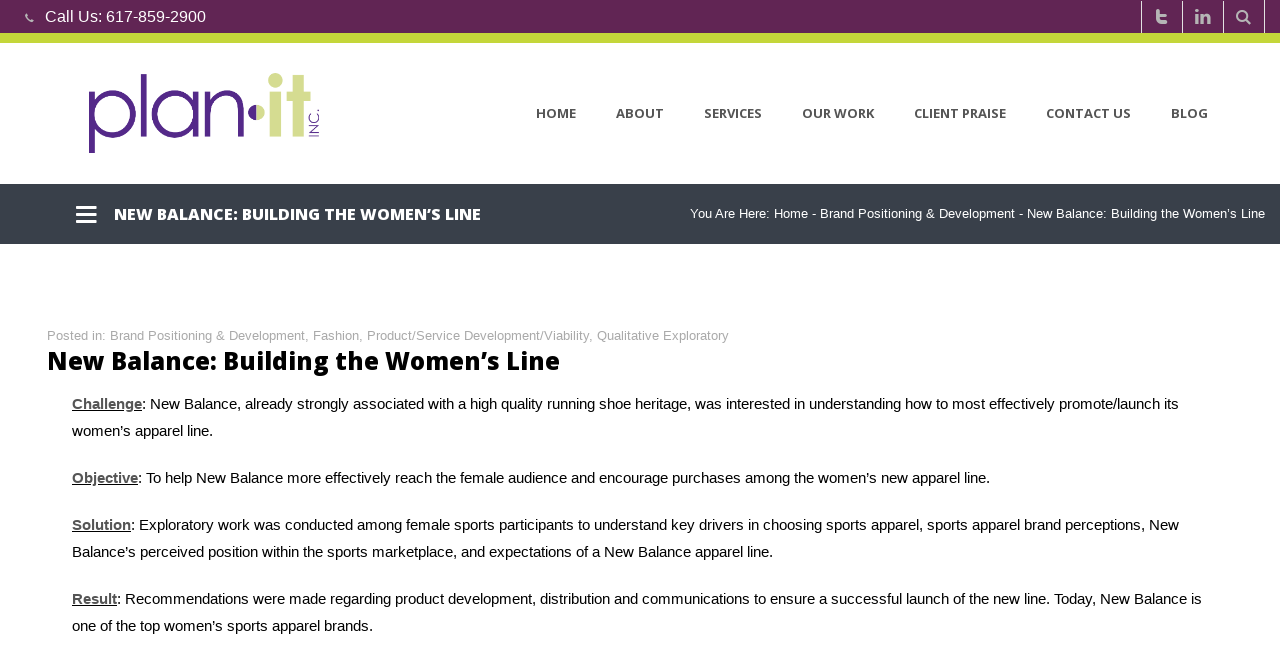

--- FILE ---
content_type: text/html; charset=UTF-8
request_url: https://www.planitmktg.com/new-balance/
body_size: 11050
content:


<!doctype html>

<html lang="en-US">

<head>


<meta charset="UTF-8" />

<meta name="generator" content="Emulate 1.1.3" />


<meta name="generator" content="Twoot ToolKit 1.0.9" />


<meta name="viewport" content="width=device-width, initial-scale=1, maximum-scale=1">

<title>Launching/Promoting a New Line | Plan-It Marketing Inc.</title>

<link rel="apple-touch-icon" sizes="57x57" href="/apple-icon-57x57.png">
<link rel="apple-touch-icon" sizes="60x60" href="/apple-icon-60x60.png">
<link rel="apple-touch-icon" sizes="72x72" href="/apple-icon-72x72.png">
<link rel="apple-touch-icon" sizes="76x76" href="/apple-icon-76x76.png">
<link rel="apple-touch-icon" sizes="114x114" href="/apple-icon-114x114.png">
<link rel="apple-touch-icon" sizes="120x120" href="/apple-icon-120x120.png">
<link rel="apple-touch-icon" sizes="144x144" href="/apple-icon-144x144.png">
<link rel="apple-touch-icon" sizes="152x152" href="/apple-icon-152x152.png">
<link rel="apple-touch-icon" sizes="180x180" href="/apple-icon-180x180.png">
<link rel="icon" type="image/png" sizes="192x192"  href="/android-icon-192x192.png">
<link rel="icon" type="image/png" sizes="32x32" href="/favicon-32x32.png">
<link rel="icon" type="image/png" sizes="96x96" href="/favicon-96x96.png">
<link rel="icon" type="image/png" sizes="16x16" href="/favicon-16x16.png">
<link rel="manifest" href="/manifest.json">
<meta name="msapplication-TileColor" content="#612554">
<meta name="msapplication-TileImage" content="/ms-icon-144x144.png">
<meta name="theme-color" content="#612554">

<link rel="profile" href="http://gmpg.org/xfn/11" />

<link rel="pingback" href="" />






<link href="https://fonts.googleapis.com/css?family=Lato:100,100i,200,200i,300,300i,400,400i,500,500i,600,600i,700,700i,800,800i,900,900i%7COpen+Sans:100,100i,200,200i,300,300i,400,400i,500,500i,600,600i,700,700i,800,800i,900,900i%7CIndie+Flower:100,100i,200,200i,300,300i,400,400i,500,500i,600,600i,700,700i,800,800i,900,900i%7COswald:100,100i,200,200i,300,300i,400,400i,500,500i,600,600i,700,700i,800,800i,900,900i" rel="stylesheet">
		<!-- All in One SEO 4.9.1.1 - aioseo.com -->
	<meta name="description" content="Plan-it Marketing made recommendations regarding product development, distribution and communications to ensure a successful launch of New Balance&#039;s new line." />
	<meta name="robots" content="max-image-preview:large" />
	<meta name="author" content="Hannah Jones"/>
	<meta name="google-site-verification" content="vzRqF1p8ZE0AWKK1e4EVlUWrz21J_8lVYm4Epjg-NaU" />
	<link rel="canonical" href="https://www.planitmktg.com/new-balance/" />
	<meta name="generator" content="All in One SEO (AIOSEO) 4.9.1.1" />
		<meta property="og:locale" content="en_US" />
		<meta property="og:site_name" content="Plan-It Marketing Inc. | Strategic planning for informed business decisions" />
		<meta property="og:type" content="article" />
		<meta property="og:title" content="Launching/Promoting a New Line | Plan-It Marketing Inc." />
		<meta property="og:description" content="Plan-it Marketing made recommendations regarding product development, distribution and communications to ensure a successful launch of New Balance&#039;s new line." />
		<meta property="og:url" content="https://www.planitmktg.com/new-balance/" />
		<meta property="article:published_time" content="2016-05-03T13:18:45+00:00" />
		<meta property="article:modified_time" content="2024-08-14T15:56:15+00:00" />
		<meta name="twitter:card" content="summary" />
		<meta name="twitter:title" content="Launching/Promoting a New Line | Plan-It Marketing Inc." />
		<meta name="twitter:description" content="Plan-it Marketing made recommendations regarding product development, distribution and communications to ensure a successful launch of New Balance&#039;s new line." />
		<script type="application/ld+json" class="aioseo-schema">
			{"@context":"https:\/\/schema.org","@graph":[{"@type":"Article","@id":"https:\/\/www.planitmktg.com\/new-balance\/#article","name":"Launching\/Promoting a New Line | Plan-It Marketing Inc.","headline":"New Balance: Building the Women&#8217;s Line","author":{"@id":"https:\/\/www.planitmktg.com\/author\/hannah\/#author"},"publisher":{"@id":"https:\/\/www.planitmktg.com\/#organization"},"datePublished":"2016-05-03T13:18:45-04:00","dateModified":"2024-08-14T11:56:15-04:00","inLanguage":"en-US","mainEntityOfPage":{"@id":"https:\/\/www.planitmktg.com\/new-balance\/#webpage"},"isPartOf":{"@id":"https:\/\/www.planitmktg.com\/new-balance\/#webpage"},"articleSection":"Brand Positioning &amp; Development, Fashion, Product\/Service Development\/Viability, Qualitative Exploratory"},{"@type":"BreadcrumbList","@id":"https:\/\/www.planitmktg.com\/new-balance\/#breadcrumblist","itemListElement":[{"@type":"ListItem","@id":"https:\/\/www.planitmktg.com#listItem","position":1,"name":"Home","item":"https:\/\/www.planitmktg.com","nextItem":{"@type":"ListItem","@id":"https:\/\/www.planitmktg.com\/category\/brand-positioning-development\/#listItem","name":"Brand Positioning &amp; Development"}},{"@type":"ListItem","@id":"https:\/\/www.planitmktg.com\/category\/brand-positioning-development\/#listItem","position":2,"name":"Brand Positioning &amp; Development","item":"https:\/\/www.planitmktg.com\/category\/brand-positioning-development\/","nextItem":{"@type":"ListItem","@id":"https:\/\/www.planitmktg.com\/new-balance\/#listItem","name":"New Balance: Building the Women&#8217;s Line"},"previousItem":{"@type":"ListItem","@id":"https:\/\/www.planitmktg.com#listItem","name":"Home"}},{"@type":"ListItem","@id":"https:\/\/www.planitmktg.com\/new-balance\/#listItem","position":3,"name":"New Balance: Building the Women&#8217;s Line","previousItem":{"@type":"ListItem","@id":"https:\/\/www.planitmktg.com\/category\/brand-positioning-development\/#listItem","name":"Brand Positioning &amp; Development"}}]},{"@type":"Organization","@id":"https:\/\/www.planitmktg.com\/#organization","name":"Plan-It Marketing Inc.","description":"Strategic planning for informed business decisions","url":"https:\/\/www.planitmktg.com\/"},{"@type":"Person","@id":"https:\/\/www.planitmktg.com\/author\/hannah\/#author","url":"https:\/\/www.planitmktg.com\/author\/hannah\/","name":"Hannah Jones"},{"@type":"WebPage","@id":"https:\/\/www.planitmktg.com\/new-balance\/#webpage","url":"https:\/\/www.planitmktg.com\/new-balance\/","name":"Launching\/Promoting a New Line | Plan-It Marketing Inc.","description":"Plan-it Marketing made recommendations regarding product development, distribution and communications to ensure a successful launch of New Balance's new line.","inLanguage":"en-US","isPartOf":{"@id":"https:\/\/www.planitmktg.com\/#website"},"breadcrumb":{"@id":"https:\/\/www.planitmktg.com\/new-balance\/#breadcrumblist"},"author":{"@id":"https:\/\/www.planitmktg.com\/author\/hannah\/#author"},"creator":{"@id":"https:\/\/www.planitmktg.com\/author\/hannah\/#author"},"datePublished":"2016-05-03T13:18:45-04:00","dateModified":"2024-08-14T11:56:15-04:00"},{"@type":"WebSite","@id":"https:\/\/www.planitmktg.com\/#website","url":"https:\/\/www.planitmktg.com\/","name":"Plan-It Marketing Inc.","description":"Strategic planning for informed business decisions","inLanguage":"en-US","publisher":{"@id":"https:\/\/www.planitmktg.com\/#organization"}}]}
		</script>
		<!-- All in One SEO -->

<link rel='dns-prefetch' href='//fonts.googleapis.com' />
<link rel="alternate" type="application/rss+xml" title="Plan-It Marketing Inc. &raquo; Feed" href="https://www.planitmktg.com/feed/" />
<link rel="alternate" type="application/rss+xml" title="Plan-It Marketing Inc. &raquo; Comments Feed" href="https://www.planitmktg.com/comments/feed/" />
<link rel="alternate" title="oEmbed (JSON)" type="application/json+oembed" href="https://www.planitmktg.com/wp-json/oembed/1.0/embed?url=https%3A%2F%2Fwww.planitmktg.com%2Fnew-balance%2F" />
<link rel="alternate" title="oEmbed (XML)" type="text/xml+oembed" href="https://www.planitmktg.com/wp-json/oembed/1.0/embed?url=https%3A%2F%2Fwww.planitmktg.com%2Fnew-balance%2F&#038;format=xml" />
<style id='wp-img-auto-sizes-contain-inline-css' type='text/css'>
img:is([sizes=auto i],[sizes^="auto," i]){contain-intrinsic-size:3000px 1500px}
/*# sourceURL=wp-img-auto-sizes-contain-inline-css */
</style>
<link rel='stylesheet' id='bxslider-css-css' href='https://www.planitmktg.com/wp-content/plugins/kiwi-logo-carousel/third-party/jquery.bxslider/jquery.bxslider.css?ver=6.9' type='text/css' media='' />
<link rel='stylesheet' id='kiwi-logo-carousel-styles-css' href='https://www.planitmktg.com/wp-content/plugins/kiwi-logo-carousel/custom-styles.css?ver=6.9' type='text/css' media='' />
<link rel='stylesheet' id='layerslider-css' href='https://www.planitmktg.com/wp-content/plugins/LayerSlider/assets/static/layerslider/css/layerslider.css?ver=8.1.1' type='text/css' media='all' />
<style id='classic-theme-styles-inline-css' type='text/css'>
/*! This file is auto-generated */
.wp-block-button__link{color:#fff;background-color:#32373c;border-radius:9999px;box-shadow:none;text-decoration:none;padding:calc(.667em + 2px) calc(1.333em + 2px);font-size:1.125em}.wp-block-file__button{background:#32373c;color:#fff;text-decoration:none}
/*# sourceURL=/wp-includes/css/classic-themes.min.css */
</style>
<link rel='stylesheet' id='contact-form-7-css' href='https://www.planitmktg.com/wp-content/plugins/contact-form-7/includes/css/styles.css?ver=6.1.4' type='text/css' media='all' />
<link rel='stylesheet' id='google-fonts-css' href='https://fonts.googleapis.com/css?family=Open+Sans:300italic,400italic,600italic,700italic,800italic,400,300,600,700,800|Source+Sans+Pro:300,400,600,700,300italic,400italic,600italic,700italic&#038;subset=latin,latin-ext' type='text/css' media='all' />
<link rel='stylesheet' id='theme-common-emulate-css' href='https://www.planitmktg.com/wp-content/themes/emulate/css/common.css?ver=1.1.3' type='text/css' media='all' />
<link rel='stylesheet' id='icon-fonts-css' href='https://www.planitmktg.com/wp-content/themes/emulate/css/icon-fonts.css?ver=1.1.3' type='text/css' media='all' />
<link rel='stylesheet' id='plugins-css' href='https://www.planitmktg.com/wp-content/themes/emulate/css/plugins.css?ver=1.1.3' type='text/css' media='all' />
<link rel='stylesheet' id='fancybox-css' href='https://www.planitmktg.com/wp-content/themes/emulate/css/jquery.fancybox.css?ver=1.1.3' type='text/css' media='all' />
<link rel='stylesheet' id='fancybox-thumbs-css' href='https://www.planitmktg.com/wp-content/themes/emulate/css/jquery.fancybox-thumbs.css?ver=1.1.3' type='text/css' media='all' />
<link rel='stylesheet' id='style-css' href='https://www.planitmktg.com/wp-content/themes/emulate/style.css?ver=1.1.3' type='text/css' media='all' />
<link rel='stylesheet' id='fonts-css' href='https://www.planitmktg.com/wp-content/themes/emulate/css/fonts.css?ver=1.1.3' type='text/css' media='all' />
<link rel='stylesheet' id='skin-css' href='https://www.planitmktg.com/wp-content/themes/emulate/css/skin-blue.css?ver=1.1.3' type='text/css' media='all' />
<style id='skin-inline-css' type='text/css'>
#top-menu ul li#menu-item-143 a { color: #555555; }#top-menu ul li#menu-item-143 a:hover, #top-menu ul li#menu-item-143.selected a { color: #542988; }
/*# sourceURL=skin-inline-css */
</style>
<link rel='stylesheet' id='cache-css' href='https://www.planitmktg.com/wp-content/themes/emulate/cache/custom.css?ver=1.1.3' type='text/css' media='all' />
<link rel='stylesheet' id='responsive-css' href='https://www.planitmktg.com/wp-content/themes/emulate/css/responsive.css?ver=1.1.3' type='text/css' media='screen' />
<link rel='stylesheet' id='custom-css' href='https://www.planitmktg.com/wp-content/themes/emulate/custom.css?ver=1.1.3' type='text/css' media='all' />
<script type="text/javascript" src="https://www.planitmktg.com/wp-includes/js/jquery/jquery.min.js?ver=3.7.1" id="jquery-core-js"></script>
<script type="text/javascript" src="https://www.planitmktg.com/wp-includes/js/jquery/jquery-migrate.min.js?ver=3.4.1" id="jquery-migrate-js"></script>
<script type="text/javascript" id="layerslider-utils-js-extra">
/* <![CDATA[ */
var LS_Meta = {"v":"8.1.1","fixGSAP":"1"};
//# sourceURL=layerslider-utils-js-extra
/* ]]> */
</script>
<script type="text/javascript" src="https://www.planitmktg.com/wp-content/plugins/LayerSlider/assets/static/layerslider/js/layerslider.utils.js?ver=8.1.1" id="layerslider-utils-js"></script>
<script type="text/javascript" src="https://www.planitmktg.com/wp-content/plugins/LayerSlider/assets/static/layerslider/js/layerslider.kreaturamedia.jquery.js?ver=8.1.1" id="layerslider-js"></script>
<script type="text/javascript" src="https://www.planitmktg.com/wp-content/plugins/LayerSlider/assets/static/layerslider/js/layerslider.transitions.js?ver=8.1.1" id="layerslider-transitions-js"></script>
<meta name="generator" content="Powered by LayerSlider 8.1.1 - Build Heros, Sliders, and Popups. Create Animations and Beautiful, Rich Web Content as Easy as Never Before on WordPress." />
<!-- LayerSlider updates and docs at: https://layerslider.com -->
<link rel="https://api.w.org/" href="https://www.planitmktg.com/wp-json/" /><link rel="alternate" title="JSON" type="application/json" href="https://www.planitmktg.com/wp-json/wp/v2/posts/1244" /><link rel="EditURI" type="application/rsd+xml" title="RSD" href="https://www.planitmktg.com/xmlrpc.php?rsd" />
<meta name="generator" content="WordPress 6.9" />
<link rel='shortlink' href='https://www.planitmktg.com/?p=1244' />

		<!-- GA Google Analytics @ https://m0n.co/ga -->
		<script async src="https://www.googletagmanager.com/gtag/js?id=G-84BBR22SF1"></script>
		<script>
			window.dataLayer = window.dataLayer || [];
			function gtag(){dataLayer.push(arguments);}
			gtag('js', new Date());
			gtag('config', 'G-84BBR22SF1');
		</script>

	<link rel="icon" href="https://www.planitmktg.com/wp-content/uploads/2019/12/cropped-favicon-32x32.png" sizes="32x32" />
<link rel="icon" href="https://www.planitmktg.com/wp-content/uploads/2019/12/cropped-favicon-192x192.png" sizes="192x192" />
<link rel="apple-touch-icon" href="https://www.planitmktg.com/wp-content/uploads/2019/12/cropped-favicon-180x180.png" />
<meta name="msapplication-TileImage" content="https://www.planitmktg.com/wp-content/uploads/2019/12/cropped-favicon-270x270.png" />

<!-- Global site tag (gtag.js) - Google Analytics -->
<script async src="https://www.googletagmanager.com/gtag/js?id=UA-82987508-1"></script>
<script>
  window.dataLayer = window.dataLayer || [];
  function gtag(){dataLayer.push(arguments);}
  gtag('js', new Date());

  gtag('config', 'UA-82987508-1');
</script>
<style id='global-styles-inline-css' type='text/css'>
:root{--wp--preset--aspect-ratio--square: 1;--wp--preset--aspect-ratio--4-3: 4/3;--wp--preset--aspect-ratio--3-4: 3/4;--wp--preset--aspect-ratio--3-2: 3/2;--wp--preset--aspect-ratio--2-3: 2/3;--wp--preset--aspect-ratio--16-9: 16/9;--wp--preset--aspect-ratio--9-16: 9/16;--wp--preset--color--black: #000000;--wp--preset--color--cyan-bluish-gray: #abb8c3;--wp--preset--color--white: #ffffff;--wp--preset--color--pale-pink: #f78da7;--wp--preset--color--vivid-red: #cf2e2e;--wp--preset--color--luminous-vivid-orange: #ff6900;--wp--preset--color--luminous-vivid-amber: #fcb900;--wp--preset--color--light-green-cyan: #7bdcb5;--wp--preset--color--vivid-green-cyan: #00d084;--wp--preset--color--pale-cyan-blue: #8ed1fc;--wp--preset--color--vivid-cyan-blue: #0693e3;--wp--preset--color--vivid-purple: #9b51e0;--wp--preset--gradient--vivid-cyan-blue-to-vivid-purple: linear-gradient(135deg,rgb(6,147,227) 0%,rgb(155,81,224) 100%);--wp--preset--gradient--light-green-cyan-to-vivid-green-cyan: linear-gradient(135deg,rgb(122,220,180) 0%,rgb(0,208,130) 100%);--wp--preset--gradient--luminous-vivid-amber-to-luminous-vivid-orange: linear-gradient(135deg,rgb(252,185,0) 0%,rgb(255,105,0) 100%);--wp--preset--gradient--luminous-vivid-orange-to-vivid-red: linear-gradient(135deg,rgb(255,105,0) 0%,rgb(207,46,46) 100%);--wp--preset--gradient--very-light-gray-to-cyan-bluish-gray: linear-gradient(135deg,rgb(238,238,238) 0%,rgb(169,184,195) 100%);--wp--preset--gradient--cool-to-warm-spectrum: linear-gradient(135deg,rgb(74,234,220) 0%,rgb(151,120,209) 20%,rgb(207,42,186) 40%,rgb(238,44,130) 60%,rgb(251,105,98) 80%,rgb(254,248,76) 100%);--wp--preset--gradient--blush-light-purple: linear-gradient(135deg,rgb(255,206,236) 0%,rgb(152,150,240) 100%);--wp--preset--gradient--blush-bordeaux: linear-gradient(135deg,rgb(254,205,165) 0%,rgb(254,45,45) 50%,rgb(107,0,62) 100%);--wp--preset--gradient--luminous-dusk: linear-gradient(135deg,rgb(255,203,112) 0%,rgb(199,81,192) 50%,rgb(65,88,208) 100%);--wp--preset--gradient--pale-ocean: linear-gradient(135deg,rgb(255,245,203) 0%,rgb(182,227,212) 50%,rgb(51,167,181) 100%);--wp--preset--gradient--electric-grass: linear-gradient(135deg,rgb(202,248,128) 0%,rgb(113,206,126) 100%);--wp--preset--gradient--midnight: linear-gradient(135deg,rgb(2,3,129) 0%,rgb(40,116,252) 100%);--wp--preset--font-size--small: 13px;--wp--preset--font-size--medium: 20px;--wp--preset--font-size--large: 36px;--wp--preset--font-size--x-large: 42px;--wp--preset--spacing--20: 0.44rem;--wp--preset--spacing--30: 0.67rem;--wp--preset--spacing--40: 1rem;--wp--preset--spacing--50: 1.5rem;--wp--preset--spacing--60: 2.25rem;--wp--preset--spacing--70: 3.38rem;--wp--preset--spacing--80: 5.06rem;--wp--preset--shadow--natural: 6px 6px 9px rgba(0, 0, 0, 0.2);--wp--preset--shadow--deep: 12px 12px 50px rgba(0, 0, 0, 0.4);--wp--preset--shadow--sharp: 6px 6px 0px rgba(0, 0, 0, 0.2);--wp--preset--shadow--outlined: 6px 6px 0px -3px rgb(255, 255, 255), 6px 6px rgb(0, 0, 0);--wp--preset--shadow--crisp: 6px 6px 0px rgb(0, 0, 0);}:where(.is-layout-flex){gap: 0.5em;}:where(.is-layout-grid){gap: 0.5em;}body .is-layout-flex{display: flex;}.is-layout-flex{flex-wrap: wrap;align-items: center;}.is-layout-flex > :is(*, div){margin: 0;}body .is-layout-grid{display: grid;}.is-layout-grid > :is(*, div){margin: 0;}:where(.wp-block-columns.is-layout-flex){gap: 2em;}:where(.wp-block-columns.is-layout-grid){gap: 2em;}:where(.wp-block-post-template.is-layout-flex){gap: 1.25em;}:where(.wp-block-post-template.is-layout-grid){gap: 1.25em;}.has-black-color{color: var(--wp--preset--color--black) !important;}.has-cyan-bluish-gray-color{color: var(--wp--preset--color--cyan-bluish-gray) !important;}.has-white-color{color: var(--wp--preset--color--white) !important;}.has-pale-pink-color{color: var(--wp--preset--color--pale-pink) !important;}.has-vivid-red-color{color: var(--wp--preset--color--vivid-red) !important;}.has-luminous-vivid-orange-color{color: var(--wp--preset--color--luminous-vivid-orange) !important;}.has-luminous-vivid-amber-color{color: var(--wp--preset--color--luminous-vivid-amber) !important;}.has-light-green-cyan-color{color: var(--wp--preset--color--light-green-cyan) !important;}.has-vivid-green-cyan-color{color: var(--wp--preset--color--vivid-green-cyan) !important;}.has-pale-cyan-blue-color{color: var(--wp--preset--color--pale-cyan-blue) !important;}.has-vivid-cyan-blue-color{color: var(--wp--preset--color--vivid-cyan-blue) !important;}.has-vivid-purple-color{color: var(--wp--preset--color--vivid-purple) !important;}.has-black-background-color{background-color: var(--wp--preset--color--black) !important;}.has-cyan-bluish-gray-background-color{background-color: var(--wp--preset--color--cyan-bluish-gray) !important;}.has-white-background-color{background-color: var(--wp--preset--color--white) !important;}.has-pale-pink-background-color{background-color: var(--wp--preset--color--pale-pink) !important;}.has-vivid-red-background-color{background-color: var(--wp--preset--color--vivid-red) !important;}.has-luminous-vivid-orange-background-color{background-color: var(--wp--preset--color--luminous-vivid-orange) !important;}.has-luminous-vivid-amber-background-color{background-color: var(--wp--preset--color--luminous-vivid-amber) !important;}.has-light-green-cyan-background-color{background-color: var(--wp--preset--color--light-green-cyan) !important;}.has-vivid-green-cyan-background-color{background-color: var(--wp--preset--color--vivid-green-cyan) !important;}.has-pale-cyan-blue-background-color{background-color: var(--wp--preset--color--pale-cyan-blue) !important;}.has-vivid-cyan-blue-background-color{background-color: var(--wp--preset--color--vivid-cyan-blue) !important;}.has-vivid-purple-background-color{background-color: var(--wp--preset--color--vivid-purple) !important;}.has-black-border-color{border-color: var(--wp--preset--color--black) !important;}.has-cyan-bluish-gray-border-color{border-color: var(--wp--preset--color--cyan-bluish-gray) !important;}.has-white-border-color{border-color: var(--wp--preset--color--white) !important;}.has-pale-pink-border-color{border-color: var(--wp--preset--color--pale-pink) !important;}.has-vivid-red-border-color{border-color: var(--wp--preset--color--vivid-red) !important;}.has-luminous-vivid-orange-border-color{border-color: var(--wp--preset--color--luminous-vivid-orange) !important;}.has-luminous-vivid-amber-border-color{border-color: var(--wp--preset--color--luminous-vivid-amber) !important;}.has-light-green-cyan-border-color{border-color: var(--wp--preset--color--light-green-cyan) !important;}.has-vivid-green-cyan-border-color{border-color: var(--wp--preset--color--vivid-green-cyan) !important;}.has-pale-cyan-blue-border-color{border-color: var(--wp--preset--color--pale-cyan-blue) !important;}.has-vivid-cyan-blue-border-color{border-color: var(--wp--preset--color--vivid-cyan-blue) !important;}.has-vivid-purple-border-color{border-color: var(--wp--preset--color--vivid-purple) !important;}.has-vivid-cyan-blue-to-vivid-purple-gradient-background{background: var(--wp--preset--gradient--vivid-cyan-blue-to-vivid-purple) !important;}.has-light-green-cyan-to-vivid-green-cyan-gradient-background{background: var(--wp--preset--gradient--light-green-cyan-to-vivid-green-cyan) !important;}.has-luminous-vivid-amber-to-luminous-vivid-orange-gradient-background{background: var(--wp--preset--gradient--luminous-vivid-amber-to-luminous-vivid-orange) !important;}.has-luminous-vivid-orange-to-vivid-red-gradient-background{background: var(--wp--preset--gradient--luminous-vivid-orange-to-vivid-red) !important;}.has-very-light-gray-to-cyan-bluish-gray-gradient-background{background: var(--wp--preset--gradient--very-light-gray-to-cyan-bluish-gray) !important;}.has-cool-to-warm-spectrum-gradient-background{background: var(--wp--preset--gradient--cool-to-warm-spectrum) !important;}.has-blush-light-purple-gradient-background{background: var(--wp--preset--gradient--blush-light-purple) !important;}.has-blush-bordeaux-gradient-background{background: var(--wp--preset--gradient--blush-bordeaux) !important;}.has-luminous-dusk-gradient-background{background: var(--wp--preset--gradient--luminous-dusk) !important;}.has-pale-ocean-gradient-background{background: var(--wp--preset--gradient--pale-ocean) !important;}.has-electric-grass-gradient-background{background: var(--wp--preset--gradient--electric-grass) !important;}.has-midnight-gradient-background{background: var(--wp--preset--gradient--midnight) !important;}.has-small-font-size{font-size: var(--wp--preset--font-size--small) !important;}.has-medium-font-size{font-size: var(--wp--preset--font-size--medium) !important;}.has-large-font-size{font-size: var(--wp--preset--font-size--large) !important;}.has-x-large-font-size{font-size: var(--wp--preset--font-size--x-large) !important;}
/*# sourceURL=global-styles-inline-css */
</style>
</head>

<body class="wp-singular post-template-default single single-post postid-1244 single-format-standard wp-theme-emulate chrome wide wpb-js-composer js-comp-ver-3.6.14.1 vc_responsive">

<div id="page" class="wrapper">

<div class="rows">




<header class="site-topbar">

	<section class="container clearfix">
	<div class="topbar-right">

			<div class="inner topbar-right-inner clearfix">

			<div class="social-icons top-social-icons"><a href="https://twitter.com/planitinc" class="twitter" rel="external"><i class="icon icon-twitter"></i></a><a href="https://www.linkedin.com/in/madeline-desouza-96595a3/" class="linkedin" rel="external"><i class="icon icon-linkedin"></i></a></div><div class="top-search"><a class="top-search-bt open" href="#"><i class="icon"></i></a></div><div class="top-search-wrapper hide"><div id="searchform" class="container"><form action="https://www.planitmktg.com/" method="get" class="inner"><input type="text" class="text-field" name="s" size="24" value="" placeholder="Enter your keywords here..." /></form></div></div>
			</div>

		</div>

		<div class="topbar-left">

			<div class="inner clearfix"><div class="top-text"><span class="phone-number"><i class="icon icon-call"></i>Call Us: <font><a href="tel:617-859-2900" onclick="ga('send', 'event', 'button', 'click', 'call');" style="color:#ffffff!important;">617-859-2900</a></font></span></div></div>

		</div>

		

	</section>

</header>

<div class="clear"></div>

<!--end #topbar-->




<header class="site-header">

	<section class="container">

	<div class="inner clearfix">

		<div id="logo"><h1 class="title"><a href="https://www.planitmktg.com/" title="Plan-It Marketing Inc." rel="nofollow"><img src="https://www.planitmktg.com/wp-content/uploads/2015/03/Logo-No-background1.png" class="standard-logo" /></a></h1></div>
		<nav id="top-menu"><ul class="sf-menu clearfix"><li id="menu-item-590" class="menu-item menu-item-type-custom menu-item-object-custom menu-item-590"><a href="/">Home</a></li>
<li id="menu-item-234" class="menu-item menu-item-type-custom menu-item-object-custom menu-item-has-children menu-item-234"><a href="/company/">About</a>
<ul class="sub-menu">
	<li id="menu-item-237" class="menu-item menu-item-type-post_type menu-item-object-page menu-item-237"><a href="https://www.planitmktg.com/company/">Company</a></li>
	<li id="menu-item-175" class="menu-item menu-item-type-post_type menu-item-object-page menu-item-175"><a href="https://www.planitmktg.com/team/">Leadership</a></li>
	<li id="menu-item-38223" class="menu-item menu-item-type-post_type menu-item-object-page menu-item-privacy-policy menu-item-38223"><a rel="privacy-policy" href="https://www.planitmktg.com/company-privacy-policy/">Privacy Policy</a></li>
</ul>
</li>
<li id="menu-item-36" class="menu-item menu-item-type-post_type menu-item-object-page menu-item-36"><a href="https://www.planitmktg.com/services/">Services</a></li>
<li id="menu-item-238" class="menu-item menu-item-type-custom menu-item-object-custom menu-item-has-children menu-item-238"><a href="#">Our Work</a>
<ul class="sub-menu">
	<li id="menu-item-163" class="menu-item menu-item-type-custom menu-item-object-custom menu-item-has-children menu-item-163"><a href="#">Industry</a>
	<ul class="sub-menu">
		<li id="menu-item-487" class="menu-item menu-item-type-taxonomy menu-item-object-category menu-item-487"><a href="https://www.planitmktg.com/category/art-culture/">Art &amp; Culture</a></li>
		<li id="menu-item-260" class="menu-item menu-item-type-taxonomy menu-item-object-category menu-item-260"><a href="https://www.planitmktg.com/category/automotive/">Automotive</a></li>
		<li id="menu-item-1053" class="menu-item menu-item-type-taxonomy menu-item-object-category menu-item-1053"><a href="https://www.planitmktg.com/category/consumer-products/">Consumer Products</a></li>
		<li id="menu-item-154" class="menu-item menu-item-type-taxonomy menu-item-object-category menu-item-154"><a href="https://www.planitmktg.com/category/education-cultural/">Education/Cultural</a></li>
		<li id="menu-item-141" class="menu-item menu-item-type-taxonomy menu-item-object-category current-post-ancestor current-menu-parent current-post-parent menu-item-141"><a href="https://www.planitmktg.com/category/fashion/">Fashion</a></li>
		<li id="menu-item-261" class="menu-item menu-item-type-taxonomy menu-item-object-category menu-item-261"><a href="https://www.planitmktg.com/category/financial-services/">Financial Services</a></li>
		<li id="menu-item-144" class="menu-item menu-item-type-taxonomy menu-item-object-category menu-item-144"><a href="https://www.planitmktg.com/category/food-beverage/">Food &amp; Beverage</a></li>
		<li id="menu-item-262" class="menu-item menu-item-type-taxonomy menu-item-object-category menu-item-262"><a href="https://www.planitmktg.com/category/fundraising/">Fundraising</a></li>
		<li id="menu-item-164" class="menu-item menu-item-type-taxonomy menu-item-object-category menu-item-164"><a href="https://www.planitmktg.com/category/healthcare/">Healthcare</a></li>
		<li id="menu-item-166" class="menu-item menu-item-type-taxonomy menu-item-object-category menu-item-166"><a href="https://www.planitmktg.com/category/b2b/">Professional Services/B2B</a></li>
		<li id="menu-item-264" class="menu-item menu-item-type-taxonomy menu-item-object-category menu-item-264"><a href="https://www.planitmktg.com/category/real-estate/">Real Estate</a></li>
		<li id="menu-item-142" class="menu-item menu-item-type-taxonomy menu-item-object-category menu-item-142"><a href="https://www.planitmktg.com/category/retail/">Retail</a></li>
		<li id="menu-item-165" class="menu-item menu-item-type-taxonomy menu-item-object-category menu-item-165"><a href="https://www.planitmktg.com/category/technology/">Technology</a></li>
		<li id="menu-item-143" class="menu-item menu-item-type-taxonomy menu-item-object-category menu-item-143"><a href="https://www.planitmktg.com/category/travel/">Travel</a></li>
	</ul>
</li>
	<li id="menu-item-239" class="menu-item menu-item-type-custom menu-item-object-custom menu-item-has-children menu-item-239"><a href="#">Expertise</a>
	<ul class="sub-menu">
		<li id="menu-item-94" class="menu-item menu-item-type-taxonomy menu-item-object-category current-post-ancestor current-menu-parent current-post-parent menu-item-94"><a href="https://www.planitmktg.com/category/brand-positioning-development/">Brand Positioning &amp; Development</a></li>
		<li id="menu-item-488" class="menu-item menu-item-type-taxonomy menu-item-object-category menu-item-488"><a href="https://www.planitmktg.com/category/brand-trackingmonitoring/">Brand Tracking/Monitoring</a></li>
		<li id="menu-item-99" class="menu-item menu-item-type-taxonomy menu-item-object-category menu-item-99"><a href="https://www.planitmktg.com/category/communication/">Communication Development and Evaluation</a></li>
		<li id="menu-item-1051" class="menu-item menu-item-type-taxonomy menu-item-object-category menu-item-1051"><a href="https://www.planitmktg.com/category/construction-store-design/">Construction &amp; Store Design</a></li>
		<li id="menu-item-1006" class="menu-item menu-item-type-taxonomy menu-item-object-category menu-item-1006"><a href="https://www.planitmktg.com/category/creative-development/">Creative Development</a></li>
		<li id="menu-item-155" class="menu-item menu-item-type-taxonomy menu-item-object-category menu-item-155"><a href="https://www.planitmktg.com/category/customer-retention/">Customer Retention</a></li>
		<li id="menu-item-1005" class="menu-item menu-item-type-taxonomy menu-item-object-category menu-item-1005"><a href="https://www.planitmktg.com/category/ethnographicsecret-shopper/">Ethnographic/Secret Shopper</a></li>
		<li id="menu-item-1052" class="menu-item menu-item-type-taxonomy menu-item-object-category menu-item-1052"><a href="https://www.planitmktg.com/category/international/">International</a></li>
		<li id="menu-item-149" class="menu-item menu-item-type-taxonomy menu-item-object-category menu-item-149"><a href="https://www.planitmktg.com/category/marketing-profile-segmentation/">Marketing Profile &amp; Segmentation</a></li>
		<li id="menu-item-117" class="menu-item menu-item-type-taxonomy menu-item-object-category menu-item-117"><a href="https://www.planitmktg.com/category/tracking/">Tracking Communications</a></li>
		<li id="menu-item-156" class="menu-item menu-item-type-taxonomy menu-item-object-category menu-item-156"><a href="https://www.planitmktg.com/category/problem-id/">Problem Identification</a></li>
		<li id="menu-item-148" class="menu-item menu-item-type-taxonomy menu-item-object-category menu-item-148"><a href="https://www.planitmktg.com/category/products-services/">Products &#038; Services Dev.</a></li>
		<li id="menu-item-266" class="menu-item menu-item-type-taxonomy menu-item-object-category current-post-ancestor current-menu-parent current-post-parent menu-item-266"><a href="https://www.planitmktg.com/category/qualitative-exploratory/">Qualitative Exploratory</a></li>
		<li id="menu-item-118" class="menu-item menu-item-type-taxonomy menu-item-object-category menu-item-118"><a href="https://www.planitmktg.com/category/website-usability/">Website Usability</a></li>
	</ul>
</li>
</ul>
</li>
<li id="menu-item-75" class="menu-item menu-item-type-post_type menu-item-object-page menu-item-75"><a href="https://www.planitmktg.com/client-praise/">Client Praise</a></li>
<li id="menu-item-35" class="menu-item menu-item-type-post_type menu-item-object-page menu-item-35"><a href="https://www.planitmktg.com/contact-us/">Contact Us</a></li>
<li id="menu-item-1117" class="menu-item menu-item-type-taxonomy menu-item-object-category menu-item-1117"><a href="https://www.planitmktg.com/category/blog/">Blog</a></li>
</ul></nav>
		<div class="responsive-menu-switch-wrap"><a href="#" class="responsive-menu-switch icon open" id="toggle-top-responsive-menu"></a></div>
	</div>

	</section>

</header>

<div class="responsive-menu top-responsive-menu hide"><ul><li class="menu-item menu-item-type-custom menu-item-object-custom menu-item-590"><a href="/">Home</a></li>
<li class="menu-item menu-item-type-custom menu-item-object-custom menu-item-has-children menu-item-234"><a href="/company/">About</a>
<ul class="sub-menu">
	<li class="menu-item menu-item-type-post_type menu-item-object-page menu-item-237"><a href="https://www.planitmktg.com/company/">Company</a></li>
	<li class="menu-item menu-item-type-post_type menu-item-object-page menu-item-175"><a href="https://www.planitmktg.com/team/">Leadership</a></li>
	<li class="menu-item menu-item-type-post_type menu-item-object-page menu-item-privacy-policy menu-item-38223"><a rel="privacy-policy" href="https://www.planitmktg.com/company-privacy-policy/">Privacy Policy</a></li>
</ul>
</li>
<li class="menu-item menu-item-type-post_type menu-item-object-page menu-item-36"><a href="https://www.planitmktg.com/services/">Services</a></li>
<li class="menu-item menu-item-type-custom menu-item-object-custom menu-item-has-children menu-item-238"><a href="#">Our Work</a>
<ul class="sub-menu">
	<li class="menu-item menu-item-type-custom menu-item-object-custom menu-item-has-children menu-item-163"><a href="#">Industry</a>
	<ul class="sub-menu">
		<li class="menu-item menu-item-type-taxonomy menu-item-object-category menu-item-487"><a href="https://www.planitmktg.com/category/art-culture/">Art &amp; Culture</a></li>
		<li class="menu-item menu-item-type-taxonomy menu-item-object-category menu-item-260"><a href="https://www.planitmktg.com/category/automotive/">Automotive</a></li>
		<li class="menu-item menu-item-type-taxonomy menu-item-object-category menu-item-1053"><a href="https://www.planitmktg.com/category/consumer-products/">Consumer Products</a></li>
		<li class="menu-item menu-item-type-taxonomy menu-item-object-category menu-item-154"><a href="https://www.planitmktg.com/category/education-cultural/">Education/Cultural</a></li>
		<li class="menu-item menu-item-type-taxonomy menu-item-object-category current-post-ancestor current-menu-parent current-post-parent menu-item-141"><a href="https://www.planitmktg.com/category/fashion/">Fashion</a></li>
		<li class="menu-item menu-item-type-taxonomy menu-item-object-category menu-item-261"><a href="https://www.planitmktg.com/category/financial-services/">Financial Services</a></li>
		<li class="menu-item menu-item-type-taxonomy menu-item-object-category menu-item-144"><a href="https://www.planitmktg.com/category/food-beverage/">Food &amp; Beverage</a></li>
		<li class="menu-item menu-item-type-taxonomy menu-item-object-category menu-item-262"><a href="https://www.planitmktg.com/category/fundraising/">Fundraising</a></li>
		<li class="menu-item menu-item-type-taxonomy menu-item-object-category menu-item-164"><a href="https://www.planitmktg.com/category/healthcare/">Healthcare</a></li>
		<li class="menu-item menu-item-type-taxonomy menu-item-object-category menu-item-166"><a href="https://www.planitmktg.com/category/b2b/">Professional Services/B2B</a></li>
		<li class="menu-item menu-item-type-taxonomy menu-item-object-category menu-item-264"><a href="https://www.planitmktg.com/category/real-estate/">Real Estate</a></li>
		<li class="menu-item menu-item-type-taxonomy menu-item-object-category menu-item-142"><a href="https://www.planitmktg.com/category/retail/">Retail</a></li>
		<li class="menu-item menu-item-type-taxonomy menu-item-object-category menu-item-165"><a href="https://www.planitmktg.com/category/technology/">Technology</a></li>
		<li class="menu-item menu-item-type-taxonomy menu-item-object-category menu-item-143"><a href="https://www.planitmktg.com/category/travel/">Travel</a></li>
	</ul>
</li>
	<li class="menu-item menu-item-type-custom menu-item-object-custom menu-item-has-children menu-item-239"><a href="#">Expertise</a>
	<ul class="sub-menu">
		<li class="menu-item menu-item-type-taxonomy menu-item-object-category current-post-ancestor current-menu-parent current-post-parent menu-item-94"><a href="https://www.planitmktg.com/category/brand-positioning-development/">Brand Positioning &amp; Development</a></li>
		<li class="menu-item menu-item-type-taxonomy menu-item-object-category menu-item-488"><a href="https://www.planitmktg.com/category/brand-trackingmonitoring/">Brand Tracking/Monitoring</a></li>
		<li class="menu-item menu-item-type-taxonomy menu-item-object-category menu-item-99"><a href="https://www.planitmktg.com/category/communication/">Communication Development and Evaluation</a></li>
		<li class="menu-item menu-item-type-taxonomy menu-item-object-category menu-item-1051"><a href="https://www.planitmktg.com/category/construction-store-design/">Construction &amp; Store Design</a></li>
		<li class="menu-item menu-item-type-taxonomy menu-item-object-category menu-item-1006"><a href="https://www.planitmktg.com/category/creative-development/">Creative Development</a></li>
		<li class="menu-item menu-item-type-taxonomy menu-item-object-category menu-item-155"><a href="https://www.planitmktg.com/category/customer-retention/">Customer Retention</a></li>
		<li class="menu-item menu-item-type-taxonomy menu-item-object-category menu-item-1005"><a href="https://www.planitmktg.com/category/ethnographicsecret-shopper/">Ethnographic/Secret Shopper</a></li>
		<li class="menu-item menu-item-type-taxonomy menu-item-object-category menu-item-1052"><a href="https://www.planitmktg.com/category/international/">International</a></li>
		<li class="menu-item menu-item-type-taxonomy menu-item-object-category menu-item-149"><a href="https://www.planitmktg.com/category/marketing-profile-segmentation/">Marketing Profile &amp; Segmentation</a></li>
		<li class="menu-item menu-item-type-taxonomy menu-item-object-category menu-item-117"><a href="https://www.planitmktg.com/category/tracking/">Tracking Communications</a></li>
		<li class="menu-item menu-item-type-taxonomy menu-item-object-category menu-item-156"><a href="https://www.planitmktg.com/category/problem-id/">Problem Identification</a></li>
		<li class="menu-item menu-item-type-taxonomy menu-item-object-category menu-item-148"><a href="https://www.planitmktg.com/category/products-services/">Products &#038; Services Dev.</a></li>
		<li class="menu-item menu-item-type-taxonomy menu-item-object-category current-post-ancestor current-menu-parent current-post-parent menu-item-266"><a href="https://www.planitmktg.com/category/qualitative-exploratory/">Qualitative Exploratory</a></li>
		<li class="menu-item menu-item-type-taxonomy menu-item-object-category menu-item-118"><a href="https://www.planitmktg.com/category/website-usability/">Website Usability</a></li>
	</ul>
</li>
</ul>
</li>
<li class="menu-item menu-item-type-post_type menu-item-object-page menu-item-75"><a href="https://www.planitmktg.com/client-praise/">Client Praise</a></li>
<li class="menu-item menu-item-type-post_type menu-item-object-page menu-item-35"><a href="https://www.planitmktg.com/contact-us/">Contact Us</a></li>
<li class="menu-item menu-item-type-taxonomy menu-item-object-category menu-item-1117"><a href="https://www.planitmktg.com/category/blog/">Blog</a></li>
</ul></div>
<div class="clear"></div>

<!--end #header-->




<header class="site-page-header"><section class="entry-header"><div class="container"><div class="inner clearfix"><h1 class="entry-title"><i class="icon icon-menu"></i>New Balance: Building the Women&#8217;s Line</h1><div class="breadcrumbs"><span class="breadcrumb-title">You Are Here:</span> <a href="https://www.planitmktg.com">Home</a><span class="sep"> - </span><a href="https://www.planitmktg.com/category/brand-positioning-development/">Brand Positioning &amp; Development</a><span class="sep"> - </span><span class='trail-end'>New Balance: Building the Women&#8217;s Line </span></div></div></div></section></header>


<div id="post-1244" class="post-1244 post type-post status-publish format-standard hentry category-brand-positioning-development category-fashion category-productservice-developmentviability category-qualitative-exploratory">

<div class="site-content container pt pb clearfix">



<article id="primary-wrapper" class="column fifteen">

	

	


	<div class="inner">



	<div class="post-blog">

		


		<div class="clearfix">

		<section class="entry-meta">

			<span class="date-link">

				May 3, 2016
			</span>

			<span class="comments-link">

				<span>Comments Off<span class="screen-reader-text"> on New Balance: Building the Women&#8217;s Line</span></span>
			</span>

		</section>



		<article class="entry-content clearfix">

			<div class="entry-sub">

			
			<span class="cats-link">

				Posted in: <a href="https://www.planitmktg.com/category/brand-positioning-development/" rel="category tag">Brand Positioning &amp; Development</a>, <a href="https://www.planitmktg.com/category/fashion/" rel="category tag">Fashion</a>, <a href="https://www.planitmktg.com/category/productservice-developmentviability/" rel="category tag">Product/Service Development/Viability</a>, <a href="https://www.planitmktg.com/category/qualitative-exploratory/" rel="category tag">Qualitative Exploratory</a>
			</span>

			
			

			</div>

			<h3 class="entry-title item-title">New Balance: Building the Women&#8217;s Line</h3>
			<div class="datetime"></div> 
<div style="padding-left:25px; padding-right:25px;">
			<div class="entry-text clearfix">

				<p><span style="text-decoration: underline;"><strong>Challenge</strong></span>: New Balance, already strongly associated with a high quality running shoe heritage, was interested in understanding how to most effectively promote/launch its women’s apparel line.</p>
<p><span style="text-decoration: underline;"><strong>Objective</strong></span>: To help New Balance more effectively reach the female audience and encourage purchases among the women’s new apparel line.</p>
<p><span style="text-decoration: underline;"><strong>Solution</strong></span>: Exploratory work was conducted among female sports participants to understand key drivers in choosing sports apparel, sports apparel brand perceptions, New Balance’s perceived position within the sports marketplace, and expectations of a New Balance apparel line.</p>
<p><span style="text-decoration: underline;"><strong>Result</strong></span>: Recommendations were made regarding product development, distribution and communications to ensure a successful launch of the new line. Today, New Balance is one of the top women’s sports apparel brands.</p>

				
			</div>
</div>


			
		</article>

		</div>

	</div>

	<!--end post blog-->



	<div class="related-posts mt"><h5 class="section-title">Related Posts</h5><div class="outer"><ul class="clearfix"><li class="item column three"><div class="inner clearfix">



<section class="entry-meta">

	<div class="title"><a href="https://www.planitmktg.com/boston-public-schools-boston-pre-k-program/" title="Boston Public Schools: Boston Pre-K Program">Boston Public Schools: Boston Pre-K Program</a></div>


	
	<div class="cats">

		<a href="https://www.planitmktg.com/category/brand-positioning-development/" rel="category tag">Brand Positioning &amp; Development</a>, <a href="https://www.planitmktg.com/category/communications-development-and-evaluation/" rel="category tag">Communications Development and Evaluation</a>, <a href="https://www.planitmktg.com/category/education-cultural/" rel="category tag">Education/Cultural</a>, <a href="https://www.planitmktg.com/category/qualitative-exploratory/" rel="category tag">Qualitative Exploratory</a>
	</div>

	
</section></div></li><li class="item column three"><div class="inner clearfix">



<section class="entry-meta">

	<div class="title"><a href="https://www.planitmktg.com/boston-university-reputational-assessment/" title="Boston University: Reputational Assessment">Boston University: Reputational Assessment</a></div>


	
	<div class="cats">

		<a href="https://www.planitmktg.com/category/brand-positioning-development/" rel="category tag">Brand Positioning &amp; Development</a>, <a href="https://www.planitmktg.com/category/communications-development-and-evaluation/" rel="category tag">Communications Development and Evaluation</a>, <a href="https://www.planitmktg.com/category/education-cultural/" rel="category tag">Education/Cultural</a>, <a href="https://www.planitmktg.com/category/marketing-profile-segmentation/" rel="category tag">Marketing Profile &amp; Segmentation</a>, <a href="https://www.planitmktg.com/category/b2b/" rel="category tag">Professional Services/B2B</a>
	</div>

	
</section></div></li><li class="item column three"><div class="inner clearfix">



<section class="entry-meta">

	<div class="title"><a href="https://www.planitmktg.com/south-shore-health-brand-tracking/" title="South Shore Health: Brand Tracking">South Shore Health: Brand Tracking</a></div>


	
	<div class="cats">

		<a href="https://www.planitmktg.com/category/brand-trackingmonitoring/" rel="category tag">Brand Tracking/Monitoring</a>, <a href="https://www.planitmktg.com/category/healthcare/" rel="category tag">Healthcare</a>, <a href="https://www.planitmktg.com/category/qualitative-exploratory/" rel="category tag">Qualitative Exploratory</a>, <a href="https://www.planitmktg.com/category/tracking/" rel="category tag">Tracking Communications</a>
	</div>

	
</section></div></li><li class="item column three"><div class="inner clearfix">



<section class="entry-meta">

	<div class="title"><a href="https://www.planitmktg.com/a-national-retail-pharmacy-new-pricing-strategy/" title="A National Retail Pharmacy: New Pricing Strategy">A National Retail Pharmacy: New Pricing Strategy</a></div>


	
	<div class="cats">

		<a href="https://www.planitmktg.com/category/concept-evaluation/" rel="category tag">Concept Evaluation</a>, <a href="https://www.planitmktg.com/category/healthcare/" rel="category tag">Healthcare</a>, <a href="https://www.planitmktg.com/category/productservice-developmentviability/" rel="category tag">Product/Service Development/Viability</a>, <a href="https://www.planitmktg.com/category/qualitative-exploratory/" rel="category tag">Qualitative Exploratory</a>
	</div>

	
</section></div></li><li class="item column three"><div class="inner clearfix">



<section class="entry-meta">

	<div class="title"><a href="https://www.planitmktg.com/a-major-investment-management-firm-resident-director/" title="National Investment Management Service: Resident Director Assessment">National Investment Management Service: Resident Director Assessment</a></div>


	
	<div class="cats">

		<a href="https://www.planitmktg.com/category/financial-services/" rel="category tag">Financial Services</a>, <a href="https://www.planitmktg.com/category/qualitative-exploratory/" rel="category tag">Qualitative Exploratory</a>
	</div>

	
</section></div></li><li class="item column three"><div class="inner clearfix">



<section class="entry-meta">

	<div class="title"><a href="https://www.planitmktg.com/stop-shop-qualitative-beef-pricing-and-messaging-exploratory/" title="Stop &#038; Shop: Beef Pricing and Messaging Exploratory">Stop &#038; Shop: Beef Pricing and Messaging Exploratory</a></div>


	
	<div class="cats">

		<a href="https://www.planitmktg.com/category/brand-positioning-development/" rel="category tag">Brand Positioning &amp; Development</a>, <a href="https://www.planitmktg.com/category/communications-development-and-evaluation/" rel="category tag">Communications Development and Evaluation</a>, <a href="https://www.planitmktg.com/category/food-beverage/" rel="category tag">Food &amp; Beverage</a>, <a href="https://www.planitmktg.com/category/qualitative-exploratory/" rel="category tag">Qualitative Exploratory</a>
	</div>

	
</section></div></li><li class="item column three"><div class="inner clearfix">



<section class="entry-meta">

	<div class="title"><a href="https://www.planitmktg.com/stop-shop-qualitative-community-store-exploratory-in-lower-income-markets/" title="Stop &#038; Shop: Community Store Exploratory">Stop &#038; Shop: Community Store Exploratory</a></div>


	
	<div class="cats">

		<a href="https://www.planitmktg.com/category/brand-positioning-development/" rel="category tag">Brand Positioning &amp; Development</a>, <a href="https://www.planitmktg.com/category/construction-store-design/" rel="category tag">Construction &amp; Store Design</a>, <a href="https://www.planitmktg.com/category/food-beverage/" rel="category tag">Food &amp; Beverage</a>, <a href="https://www.planitmktg.com/category/qualitative-exploratory/" rel="category tag">Qualitative Exploratory</a>
	</div>

	
</section></div></li><li class="item column three"><div class="inner clearfix">



<section class="entry-meta">

	<div class="title"><a href="https://www.planitmktg.com/major-investment-firm-two-phased-retirement-product-assessment/" title="National Investment Management Service: Retirement Product Assessment">National Investment Management Service: Retirement Product Assessment</a></div>


	
	<div class="cats">

		<a href="https://www.planitmktg.com/category/brand-positioning-development/" rel="category tag">Brand Positioning &amp; Development</a>, <a href="https://www.planitmktg.com/category/financial-services/" rel="category tag">Financial Services</a>, <a href="https://www.planitmktg.com/category/productservice-developmentviability/" rel="category tag">Product/Service Development/Viability</a>, <a href="https://www.planitmktg.com/category/qualitative-exploratory/" rel="category tag">Qualitative Exploratory</a>
	</div>

	
</section></div></li><li class="item column three"><div class="inner clearfix">



<section class="entry-meta">

	<div class="title"><a href="https://www.planitmktg.com/major-investment-management-firm-stock-plan-services/" title="Major Investment Provider: Stock Plan Services">Major Investment Provider: Stock Plan Services</a></div>


	
	<div class="cats">

		<a href="https://www.planitmktg.com/category/brand-positioning-development/" rel="category tag">Brand Positioning &amp; Development</a>, <a href="https://www.planitmktg.com/category/customer-retention/" rel="category tag">Customer Retention</a>, <a href="https://www.planitmktg.com/category/financial-services/" rel="category tag">Financial Services</a>
	</div>

	
</section></div></li><li class="item column three"><div class="inner clearfix">



<section class="entry-meta">

	<div class="title"><a href="https://www.planitmktg.com/dramatic-change/" title="Dramatic Change: Qualitative Concept Viability">Dramatic Change: Qualitative Concept Viability</a></div>


	
	<div class="cats">

		<a href="https://www.planitmktg.com/category/brand-positioning-development/" rel="category tag">Brand Positioning &amp; Development</a>, <a href="https://www.planitmktg.com/category/healthcare/" rel="category tag">Healthcare</a>, <a href="https://www.planitmktg.com/category/productservice-developmentviability/" rel="category tag">Product/Service Development/Viability</a>, <a href="https://www.planitmktg.com/category/qualitative-exploratory/" rel="category tag">Qualitative Exploratory</a>
	</div>

	
</section></div></li></ul></div></div>


	


		<nav class="single-navigation clearfix">
		<div class="nav-previous column six"><a href="https://www.planitmktg.com/techno-source-lcd-games/" rel="prev"><span class="meta-nav">&lsaquo;</span> Previous</a></div>
		<div class="nav-next column six"><a href="https://www.planitmktg.com/sbli/" rel="next">Next <span class="meta-nav">&rsaquo;</span></a></div>
	</nav><!-- # .navigation -->
	


	</div>



	


</article>

<!--end #primary-->



<aside id="secondary" class="sidebar-right side-widgets-area column four"><div class="inner"></div></aside><!--end #secondary-->


</div>

</div>

<!--end #content-->



<div class="site-footer clear-fixed">
<footer class="bottom-widgets-area"><section class="container clearfix"><div class="four column"><div class="inner"><div class="widget widget_text"><h3 class="title">Plan-it Marketing Inc</h3>			<div class="textwidget"><p style="margin-bottom: 0px!important;style="color:#ffffff !important;"><span style="color:#ffffff !important;"><strong><span style="color:#ffffff !important;">Address:</span></strong> <a href="https://maps.app.goo.gl/jgSX7ivQtzvkevbR9" target="_blank" style="text-decoration: none;">420 Boylston Street 4th Floor Boston, MA 02116</a></p>
<p style="margin-bottom: 0px!important;"><strong><span style="color:#ffffff !important;">Phone: </span></strong><span><a href="tel:617-859-2900">617-859-2900</a></span><br />
<strong><span style="color:#ffffff !important;">Email: </strong><a href="mailto:mdesouza@planitmktg.com?subject=Website contact">mdesouza@planitmktg.com</a>, <a href="mailto:ctungate@planitmktg.com?subject=Website contact">ctungate@planitmktg.com</a> </span> </p>
<p style="margin-bottom: 0px!important;"><strong><span style="color:#ffffff !important;">Twitter: </span></strong><a href="https://twitter.com/planitinc" target="_blank">@Planitinc</a></span></p>
</div>
		</div></div></div><div class="four column"><div class="inner"><div class="widget widget_text"><h3 class="title">Focus Group Room</h3>			<div class="textwidget"><div style="border-radius:5px;"><a href="https://www.planitmktg.com/focus-group-facility/"><img style="margin-bottom: 1em;" alt="Focus Group Room Available"  src="https://www.planitmktg.com/wp-content/uploads/2024/04/focus-group-room-footer.webp"></a><br><a href="https://www.planitmktg.com/focus-group-facility/">Learn More</a></div></div>
		</div></div></div><div class="four column"><div class="inner"><div class="widget widget_text"><h3 class="title">Live Twitter Feed</h3>			<div class="textwidget"><a class="twitter-timeline" href="https://twitter.com/Planitinc"
  height="200" data-widget-id="477432551590461440">Tweets by @Planitinc</a>
<script>!function(d,s,id){var js,fjs=d.getElementsByTagName(s)[0],p=/^http:/.test(d.location)?'http':'https';if(!d.getElementById(id)){js=d.createElement(s);js.id=id;js.src=p+"://platform.twitter.com/widgets.js";fjs.parentNode.insertBefore(js,fjs);}}(document,"script","twitter-wjs");</script></div>
</div>
		</div></div></div></section></footer><footer class="site-bottom">
	<section class="container">
	<div class="inner clearfix">
					<div id="bottom-copy">© <script>var d = new Date();
var n = d.getFullYear();document.write(n);</script>
Plan-It Marketing, Inc. •
<a title="Boston WebCare: WordPress Management by BKJ Productions" href="https://www.bkjproductions.com?f=Planit" target="blank" style="opacity: .5;">Boston-area website management by BKJ Productions</a></div>
					</div>
	</section>
</footer>
</div>
<!--end #footer-->

</div>
</div><!--end #warpper-->



<script type="speculationrules">
{"prefetch":[{"source":"document","where":{"and":[{"href_matches":"/*"},{"not":{"href_matches":["/wp-*.php","/wp-admin/*","/wp-content/uploads/*","/wp-content/*","/wp-content/plugins/*","/wp-content/themes/emulate/*","/*\\?(.+)"]}},{"not":{"selector_matches":"a[rel~=\"nofollow\"]"}},{"not":{"selector_matches":".no-prefetch, .no-prefetch a"}}]},"eagerness":"conservative"}]}
</script>
<script>jQuery(document).ready(function(){jQuery(".kiwi-logo-carousel-default").bxSlider({mode:"horizontal",speed:500,slideMargin:0,infiniteLoop:true,hideControlOnEnd:false,captions:false,ticker:false,tickerHover:false,adaptiveHeight:false,responsive:true,pager:false,controls:true,autoControls:false,minSlides:1,maxSlides:4,moveSlides:1,slideWidth:200,auto:true,pause:4000,useCSS:false});jQuery(".kiwi-logo-carousel-home-page").bxSlider({mode:"horizontal",speed:500,slideMargin:0,infiniteLoop:true,hideControlOnEnd:false,captions:false,ticker:false,tickerHover:false,adaptiveHeight:false,responsive:true,pager:false,controls:true,autoControls:false,minSlides:1,maxSlides:4,moveSlides:1,slideWidth:200,auto:true,pause:4000,useCSS:false});});</script><script type="module"  src="https://www.planitmktg.com/wp-content/plugins/all-in-one-seo-pack/dist/Lite/assets/table-of-contents.95d0dfce.js?ver=4.9.1.1" id="aioseo/js/src/vue/standalone/blocks/table-of-contents/frontend.js-js"></script>
<script type="text/javascript" src="https://www.planitmktg.com/wp-includes/js/dist/hooks.min.js?ver=dd5603f07f9220ed27f1" id="wp-hooks-js"></script>
<script type="text/javascript" src="https://www.planitmktg.com/wp-includes/js/dist/i18n.min.js?ver=c26c3dc7bed366793375" id="wp-i18n-js"></script>
<script type="text/javascript" id="wp-i18n-js-after">
/* <![CDATA[ */
wp.i18n.setLocaleData( { 'text direction\u0004ltr': [ 'ltr' ] } );
//# sourceURL=wp-i18n-js-after
/* ]]> */
</script>
<script type="text/javascript" src="https://www.planitmktg.com/wp-content/plugins/contact-form-7/includes/swv/js/index.js?ver=6.1.4" id="swv-js"></script>
<script type="text/javascript" id="contact-form-7-js-before">
/* <![CDATA[ */
var wpcf7 = {
    "api": {
        "root": "https:\/\/www.planitmktg.com\/wp-json\/",
        "namespace": "contact-form-7\/v1"
    }
};
//# sourceURL=contact-form-7-js-before
/* ]]> */
</script>
<script type="text/javascript" src="https://www.planitmktg.com/wp-content/plugins/contact-form-7/includes/js/index.js?ver=6.1.4" id="contact-form-7-js"></script>
<script type="text/javascript" src="https://www.planitmktg.com/wp-content/themes/emulate/js/jquery.superfish.js?ver=1.7.3" id="twoot-superfish-js"></script>
<script type="text/javascript" src="https://www.planitmktg.com/wp-content/themes/emulate/js/jquery.preload.js?ver=1.0" id="twoot-preload-js"></script>
<script type="text/javascript" src="https://www.planitmktg.com/wp-content/themes/emulate/js/jquery.fitvids.js?ver=1.0" id="twoot-fitvids-js"></script>
<script type="text/javascript" src="https://www.planitmktg.com/wp-content/themes/emulate/js/jquery.bxslider.js?ver=4.1" id="twoot-bxslider-js"></script>
<script type="text/javascript" src="https://www.planitmktg.com/wp-content/themes/emulate/js/jquery.isotope.min.js?ver=1.5.25" id="twoot-isotope-js"></script>
<script type="text/javascript" src="https://www.planitmktg.com/wp-content/themes/emulate/js/jquery.placeholder.min.js?ver=1.0" id="twoot-placeholder-js"></script>
<script type="text/javascript" src="https://www.planitmktg.com/wp-content/themes/emulate/js/jquery.mousewheel.min.js?ver=3.0.6" id="twoot-mousewheel-js"></script>
<script type="text/javascript" src="https://www.planitmktg.com/wp-content/themes/emulate/js/jquery.fancybox.pack.js?ver=2.1.5" id="twoot-fancybox-js"></script>
<script type="text/javascript" src="https://www.planitmktg.com/wp-content/themes/emulate/js/jquery.fancybox-media.js?ver=1.0.5" id="twoot-fancybox-media-js"></script>
<script type="text/javascript" src="https://www.planitmktg.com/wp-content/themes/emulate/js/jquery.fancybox-thumbs.js?ver=1.0.7" id="twoot-fancybox-thumbs-js"></script>
<script type="text/javascript" src="https://www.planitmktg.com/wp-content/themes/emulate/js/jquery.easing.min.js?ver=1.3" id="twoot-easing-js"></script>
<script type="text/javascript" src="https://www.planitmktg.com/wp-content/themes/emulate/js/jquery.sticky.js?ver=1.0" id="twoot-sticky-js"></script>
<script type="text/javascript" src="https://www.planitmktg.com/wp-content/themes/emulate/js/theme-init.js?ver=1.1.3" id="theme-init-js"></script>
<script type="text/javascript" src="https://www.planitmktg.com/wp-content/plugins/kiwi-logo-carousel/third-party/jquery.bxslider/jquery.bxslider.js?ver=6.9" id="bxslider-js"></script>
</body>
</html>

--- FILE ---
content_type: text/css
request_url: https://www.planitmktg.com/wp-content/themes/emulate/css/plugins.css?ver=1.1.3
body_size: 323
content:
/*SF Menu*/
.sf-menu {
	margin: 0;
	padding: 0;
	list-style: none;
}
.sf-menu li {
	position: relative;
}
.sf-menu ul {
	position: absolute;
	display: none;
	z-index: 999;
}
.sf-menu > li {
	float: left;
}
.sf-menu li:hover > ul,
.sf-menu li.sfHover > ul {
	display: block;
}

.sf-menu a {
	display: block;
	position: relative;
}





/*Bx Slider*/
.bx-wrapper {
	position: relative;
	margin: 0 auto;
	padding: 0;
	*zoom: 1; 
	max-width: 100%!important;
}

.bx-wrapper img {
	max-width: 100%;
	display: block;
}

.bx-wrapper .bx-viewport { overflow: hidden; }

.bx-wrapper .bx-pager,
.bx-wrapper .bx-controls-auto {}

.bx-wrapper .bx-loading { display: none; }

.bx-wrapper .bx-pager {}
.bx-wrapper .bx-pager .bx-pager-item {}
.bx-wrapper .bx-pager.bx-default-pager a {}
.bx-wrapper .bx-pager.bx-default-pager a:hover,
.bx-wrapper .bx-pager.bx-default-pager a.active {}

.bx-wrapper .bx-prev {}
.bx-wrapper .bx-next {}

.bx-wrapper .bx-pager,
.bx-wrapper .bx-controls-direction a {
	position: absolute;
	outline: 0;
	z-index: 666;
	display: block;
}
.bx-wrapper .bx-controls-direction a.disabled {display: none;}

.bx-wrapper .bx-caption {
	position: absolute;
}





/*IsoTope*/
.isotope-item {
    z-index: 2;
    display: block !important;
}
.isotope-hidden.isotope-item {
    pointer-events: none;
    z-index: 1;
}
.isotope,
.isotope .isotope-item {
    -webkit-transition-duration: 1s;
    -moz-transition-duration: 1s;
    -ms-transition-duration: 1s;
    -o-transition-duration: 1s;
    transition-duration: 1s;
}
.isotope {
    -webkit-transition-property: height, width;
    -moz-transition-property: height, width;
    -ms-transition-property: height, width;
    -o-transition-property: height, width;
    transition-property: height, width;
}
.isotope .isotope-item {
    -webkit-transition-property: -webkit-transform, opacity;
    -moz-transition-property: -moz-transform, opacity;
    -ms-transition-property: -ms-transform, opacity;
    -o-transition-property: top, left, opacity;
    transition-property: transform, opacity;
}
.isotope.no-transition,
.isotope.no-transition .isotope-item,
.isotope .isotope-item.no-transition {
    -webkit-transition-duration: 0s;
    -moz-transition-duration: 0s;
    -ms-transition-duration: 0s;
    -o-transition-duration: 0s;
    transition-duration: 0s;
}

--- FILE ---
content_type: text/css
request_url: https://www.planitmktg.com/wp-content/themes/emulate/style.css?ver=1.1.3
body_size: 8636
content:
 /*

Theme Name: Emulate

Description: Modern & Multi-purpose business wordpress theme.

Author: ThemeWoot

Theme URI: http://themeforest.net/user/ThemeWoot/portfolio

Author URI: http://themeforest.net/user/ThemeWoot

Version: 1.1.3

Text Domain: Twoot

Tags: one-column, two-columns, right-sidebar, flexible-width, theme-options, translation-ready, custom-menu, featured-images, full-width-template

License: GNU General Public License version 3.0

License URI: http://www.gnu.org/licenses/gpl-3.0.html

*/



/*Content Table*/

/*

  1-Common

  2-Wordpress Default

  3-Header

  4-Footer

  5-Widgets

  6-Shortcodes

  7-Post List

  8-Bx Slider

  9-Post Media

  10-Single Page

  11-Pagination

  12-Nice Scroll

  13-Pages

  14-LayerSlider

  15-WPML

/*





/* #Common

================================================== */
.hidden{
	display:none;
}

body { 

	font-weight:normal;

	font-style:normal;

	line-height: 1.8;

	-webkit-text-size-adjust: 100%;

	-ms-text-size-adjust: 100%;

	-webkit-font-smoothing: antialiased;

	text-rendering: optimizeLegibility;
	
	color: black;

}



a,

button, input, textarea,

.shortcode-accordion .acc-item .tog .icon,

.shortcode-toggle .tog-item .tog .icon {

	-webkit-transition: background-color .3s, border .3s , color .3s;

	-moz-transition: background-color .3s, border .3s , color .3s;

	-o-transition: background-color .3s, border .3s , color .3s;

	-ms-transition: background-color .3s, border .3s , color .3s;

	transition: background-color .3s, border .3s , color .3s;

}



h1, h2, h3, h4, h5, h6 {

	line-height: 1.5;
	color: black !important;

}



h1, h2, h3, h4 {

	margin-bottom: 10px;

}



blockquote,

pre,

code,

p { 

	margin-bottom: 20px;
	color: black;

}



p:last-child{ margin-bottom: 0px;}



ul, ol {

	margin-left: 15px;

	list-style-position : outside;

}



ul ul,

ol ol, 

ul ol, 

ol ul { 

	margin-left: 30px;

}

ul{ list-style: disc; }	

ol{ list-style: decimal; }



dl dt { font-weight: bold; }

dl dd { padding-left: 15px; margin-bottom: 20px; }



code { 

	display: block;

}



pre { 

	padding: 15px 20px;

}



blockquote {

	font-style: italic;  

	font-size: 14px;

	font-size: 1.4rem;

	padding: 15px 20px;

}



.blue { color: #0099B2; }

.red { color: #DD1144; }



.the-not-posts,

.nopassword {

	padding: 15px 20px;

}



.img-preload .preloader {

	display: block;

	width: 100%;

	height: 100%;

	background: url(images/loader.gif) no-repeat 50% 50%;

}



.img-hover {

	position: relative;

}



.img-hover .overlay {

	position: absolute;

	top: 0;

	left: 0;

	width: 100%;

	height: 100%;

	z-index: 99;

	opacity: 0;

}



.button {

	display: inline-block;

}



.button-small {

	height: 30px;

	line-height: 30px;

	padding: 0 20px;

}



.button-medium,

.button-active {

	height: 40px;

	line-height: 40px;

	padding: 0 30px;

}



.button-large {

	height: 60px;

	line-height: 60px;

	padding: 0 40px;

}



.button-border {

	border-width: 2px;

	border-style: solid;

}



.button-border.button-small {

	height: 26px;

	line-height: 26px;

	padding: 0 18px;

}



.button-border.button-medium {

	height: 36px;

	line-height: 36px;

	padding: 0 28px;

}



.button-border.button-large {

	height: 56px;

	line-height: 56px;

	padding: 0 38px;

}



input[type="text"],

input[type="email"],

input[type="password"],

textarea {

	padding: 15px 8px;

}



input[type="submit"],

button[type="submit"] {

	height: 45px;

	line-height: 45px;

	padding: 0 20px;

	border: none;

}



ul.icons {

	list-style: none;

	margin: 0;

	font-size: 14px;

	font-size: 1.4rem;

}



ul.icons li {

	padding: 5px 0;

}



ul.icons li .i-name {

	padding-left: 10px;

}









/* #Wordpress Default

================================================== */

.alignleft, img.alignleft {

	float:left; 

	margin: 5px 20px 20px 0px;

}



.alignright, img.alignright { 

	float:right; 

	margin: 5px 0px 20px 20px;

}



.aligncenter, img.aligncenter { 

	display:block; 

	margin: 5px auto;

}



.alignnone, img.alignnone { 

	margin: 5px 20px 20px 0;

}



.wp-caption { position: relative; }

.wp-caption .alignnone { margin: 0 0 20px; }

.wp-caption .alignleft { margin: 5px 20px 20px 0; }

.wp-caption .alignright { margin: 5px 0 20px 20px; }

.wp-caption .wp-caption-text {

	position: absolute;

	margin: 0;

	padding: 0 10px;

	bottom: 20px;

	left: 20px;

	background-color: rgba(0,0,0,0.8);

	color: #FFF;

}



.gallery:after {

	clear: both;

}



.gallery:before,

.gallery:after {

	content: "";

	display: table;

}



.gallery {

	margin-bottom: 20px;

	margin-left: -4px;

}



.gallery-item {

	float: left;

	margin: 0 4px 4px 0;

	overflow: hidden;

	position: relative;

}



.single .gallery-columns-1.gallery-size-medium,

.single .gallery-columns-1.gallery-size-thumbnail,

.single .gallery-columns-2.gallery-size-thumbnail,

.single .gallery-columns-3.gallery-size-thumbnail {

	display: table;

	margin: 0 auto 20px;

}



.gallery-columns-1 .gallery-item {

	max-width: 100%;

}



.gallery-columns-2 .gallery-item {

	max-width: 48%;

	max-width: -webkit-calc(50% - 4px);

	max-width:         calc(50% - 4px);

	text-align: center;

}



.gallery-columns-3 .gallery-item {

	max-width: 31%;

	max-width: -webkit-calc(33.3% - 4px);

	max-width:         calc(33.3% - 4px);

	text-align: center;

}



.gallery-columns-4 .gallery-item {

	max-width: 23%;

	max-width: -webkit-calc(25% - 4px);

	max-width:         calc(25% - 4px);

}



.gallery-columns-5 .gallery-item {

	max-width: 19%;

	max-width: -webkit-calc(20% - 4px);

	max-width:         calc(20% - 4px);

}



.gallery-columns-6 .gallery-item {

	max-width: 15%;

	max-width: -webkit-calc(16.7% - 4px);

	max-width:         calc(16.7% - 4px);

}



.gallery-columns-7 .gallery-item {

	max-width: 13%;

	max-width: -webkit-calc(14.28% - 4px);

	max-width:         calc(14.28% - 4px);

}



.gallery-columns-8 .gallery-item {

	max-width: 11%;

	max-width: -webkit-calc(12.5% - 4px);

	max-width:         calc(12.5% - 4px);

}



.gallery-columns-9 .gallery-item {

	max-width: 9%;

	max-width: -webkit-calc(11.1% - 4px);

	max-width:         calc(11.1% - 4px);

}



.gallery-columns-1 .gallery-item:nth-of-type(1n),

.gallery-columns-2 .gallery-item:nth-of-type(2n),

.gallery-columns-3 .gallery-item:nth-of-type(3n),

.gallery-columns-4 .gallery-item:nth-of-type(4n),

.gallery-columns-5 .gallery-item:nth-of-type(5n),

.gallery-columns-6 .gallery-item:nth-of-type(6n),

.gallery-columns-7 .gallery-item:nth-of-type(7n),

.gallery-columns-8 .gallery-item:nth-of-type(8n),

.gallery-columns-9 .gallery-item:nth-of-type(9n) {

	margin-right: 0;

}



.gallery-caption {

	background-color: rgba(0, 0, 0, 0.7);

	box-sizing: border-box;

	color: #fff;

	font-size: 14px;

	line-height: 1.3;

	margin: 0;

	max-height: 50%;

	opacity: 0;

	padding: 2px 8px;

	position: absolute;

	bottom: 0;

	left: 0;

	text-align: left;

	-webkit-transition: opacity 400ms ease;

	transition:         opacity 400ms ease;

	width: 100%;

}



.gallery-caption:before {

	box-shadow: 0 -10px 15px #000 inset;

	content: "";

	height: 100%;

	min-height: 49px;

	position: absolute;

	left: 0;

	top: 0;

	width: 100%;

}



.gallery-item:hover .gallery-caption {

	opacity: 1;

}



.gallery-columns-7 .gallery-caption,

.gallery-columns-8 .gallery-caption,

.gallery-columns-9 .gallery-caption {

	display: none;

}



.wp-smiley {}



.size-full {}

.size-large {}

.size-medium {}

.size-thumbnail {}



.sticky{}

.bypostauthor{}





table { 

	text-align: left;

}



th, thead td { 

	text-align: left;   

	font-weight: bold;

	padding: 8px 15px;

}



td { 

	padding: 8px 15px; 

}













/* #Header

================================================== */



/*Common*/

.site-topbar {

	position: relative;

	height: 33px;

	line-height: 33px;

}



.site-header {

	position: relative;
	width: 92%;
margin-left: 65px;
}

}



.topbar-left { 

	float: left; 

}



.topbar-right { 

	float: right; 

}



.frontleft {
	color: #fff;
	background-color: #1E8BBA;
	font-size: 16px;
	padding-bottom: 62px;

}



/*Top Text*/

.top-text span { 

	padding-right: 15px;

	font-size: 16px!important;

	font-size: 1.2rem;
	
	color: #fff !important;

}



.top-text span .icon {

	margin-right: 10px;

	font-size: 11px;

	font-size: 1.1rem;

}



.top-text span.work-time { 

	padding-left: 15px;

}







/*Top Social Icons*/

.social-icons {

	display: inline-block;

}



.social-icons a {

	display: inline-block;

	width: 40px;

	height: 32px;

	line-height: 32px;

	text-align: center;

	font-size: 14px;

	font-size: 1.4rem;

}








/*Top Search*/

.top-search { 

	display: inline-block;

}



.top-search-bt {

	width: 40px;

	height: 32px;

	line-height: 32px;

	display: block;

	text-align: center;

	font-size: 14px;

	font-size: 1.4rem;

	-webkit-transition: background-color .5s, color .5s;

	-moz-transition: background-color .5s, color .5s;

	-o-transition: background-color .5s, color .5s;

	-ms-transition: background-color .5s, color .5s;

	transition: background-color .5s, color .5s;
	
	

}



.top-search-bt.open .icon:before {

	content: '\e891';

}



.top-search-bt.close .icon:before {

	content: '\e86f';

}



.top-search-wrapper {

	position: absolute;

	width: 100%;

	height: 50px;

	left: 0;

	top: 100%;

	z-index:9999;

	box-shadow: 0 3px 5px 0 rgba(0,0,0,0.05);

	-o-box-shadow: 0 3px 5px 0 rgba(0,0,0,0.05);

	-moz-box-shadow: 0 3px 5px 0 rgba(0,0,0,0.05);

	-webkit-box-shadow: 0 3px 5px 0 rgba(0,0,0,0.05);

}



.top-search-wrapper .text-field {

	border: none;

	background: none;

	padding: 15px 0 10px;

	width: 100%;

	font-size: 16px;

	font-size: 1.6rem;

	line-height: 1;

}



.top-search-wrapper .text-field:focus {

	border: none;

	background: none;

	padding: 15px 0 10px;

}













/*Logo*/

#logo {

	float: left;

}



#logo h1 {

	-webkit-transition: padding .25s ease;

	-moz-transition: padding .25s ease;

	-o-transition: padding .25s ease;

	-ms-transition: padding .25s ease;

	transition: padding .25s ease;

}



#logo img {

	display: block;

	width: auto;

	max-height: 100%;

	-webkit-transition: width .25s ease, height .25s ease;

	-moz-transition: width .25s ease, height .25s ease;

	-o-transition: width .25s ease, height .25s ease;

	-ms-transition: width .25s ease, height .25s ease;

	transition: width .25s ease, height .25s ease;

}



#logo h1.title {

	margin-bottom: 0; 

	line-height: 1;

	font-size: 0;

}









/*Menu*/

#top-menu {

	float: right;

}



#top-menu ul { 

	list-style: none;

}



#top-menu ul li { 

	float: left;

	line-height: 1;

}



#top-menu ul li a {

	display: block;

	padding: 0 20px;

	-webkit-transition: all .25s;

	-moz-transition: all .25s;

	-o-transition: all .25s;

	-ms-transition: all .25s;

	transition: all .25s;

}



#top-menu ul li ul {

	top: 100%;

	left: 0;

	height: auto;

	padding: 0;

	margin: 0;

	width: 200px;

	-o-box-shadow: 3px 3px 0px 0px rgba(0, 0, 0, 0.1);

	-webkit-box-shadow: 3px 3px 0px 0px rgba(0, 0, 0, 0.1);

	-moz-box-shadow: 3px 3px 0px 0px rgba(0, 0, 0, 0.1);

	box-shadow: 3px 3px 0px 0px rgba(0, 0, 0, 0.1);

}



#top-menu ul li ul ul {

	top: 0;

	left: 100%;

	margin-left: 1px;

}



#top-menu ul li ul li { 

	float: none; 

	padding: 0;

	margin: 0;

	line-height: 1.2;

}



#top-menu ul li ul li a { 

	padding: 8px 20px;

	margin: 0;

}



#top-menu ul li .arrow { 

	position: absolute; 

	right: 20px; 

	top: 50%; 

	display: block; 

	width: 10px; 

	height: 10px;

	line-height: 10px;

	margin-top: -5px;

	font-size: 12px;

}



#top-menu ul li .arrow:before {

	content: '\e813';

}



#top-menu ul li.fixed ul {

	left: auto;

	right: 0;

}



#top-menu ul li.fixed ul ul {

	left: -202px;

}







/*Responsive Menu*/

.responsive-menu {

	width: 100%;

}



.responsive-menu ul { 

	list-style: none;

	margin: 0;

}



.responsive-menu ul li a {

	display: block;

	line-height: 40px; 

	padding-left: 20px;

}



.responsive-menu ul li ul li a {

	padding-left: 40px;

}



.responsive-menu-switch-wrap {

	float: right;

	display: none;

}



.responsive-menu-switch-wrap a {

	display: inline-block;

	width: 33px;

	height: 33px;

	line-height: 33px;

	text-align: center;

	font-size: 14px;

	font-size: 1.4rem;

	-webkit-transition: all .25s;

	-moz-transition: all .25s;

	-o-transition: all .25s;

	-ms-transition: all .25s;

	transition: all .25s;

}



a.responsive-menu-switch.open:before {

	content: '\e86d';

}



a.responsive-menu-switch.close:before {

	content: '\e86f';

}





/*Page header*/

.site-page-header .entry-header h1.entry-title,

.site-page-header .entry-header .breadcrumbs {

	height: 60px;

	line-height: 60px;

}



.site-page-header .entry-header h1.entry-title {

	float: left;

	margin-bottom: 0;

	padding: 0 50px 0 90px;

	position: relative;

}



.site-page-header .entry-header h1.entry-title .icon {

	position: absolute;

	left: 50px;

	top: 0;

	padding-right: 20px;

	font-size: 24px;

	font-size: 2.4rem;

}



.site-page-header .entry-header .breadcrumbs {

	float: right;

}



.site-page-header .entry-desc {

	padding: 30px 0;

}











/*Sticky header*/

.is-sticky .site-header {

	z-index: 99999;

	position:fixed; 

	width:92%;

    box-shadow: 0 3px 10px 0 rgba(0,0,0,0.05);

	-o-box-shadow: 0 3px 10px 0 rgba(0,0,0,0.05);

	-moz-box-shadow: 0 3px 10px 0 rgba(0,0,0,0.05);

	-webkit-box-shadow: 0 3px 10px 0 rgba(0,0,0,0.05);

	-webkit-transition: height .25s ease;

	-moz-transition: height .25s ease;

	-o-transition: height .25s ease;

	-ms-transition: height .25s ease;

	transition: height .25s ease;

}



.boxed .is-sticky .site-header {

	max-width: 1200px;

	margin: 0 auto;

}









/* #Footer

================================================== */

.site-bottom .inner {

	padding: 15px 0;

}



#bottom-copy {

	float: left; 

}



#bottom-menu {

	float: right;

}



#bottom-menu ul {

	list-style: none;

	margin: 0;

}



#bottom-menu ul li {

	display: inline-block;

	padding: 0 10px;

}



#gotop,

.quick-contact-wrapper .switch {

	width: 60px;

	height: 60px;

	line-height: 60px;

	text-align: center;

	z-index: 999;

	font-size: 28px;

	font-size: 2.8rem;

	color: #FFF;

	background: url(images/transparent.png);

}



#gotop {

	display: none; 

	position: fixed; 

	cursor: pointer; 

	right: 10px;

	bottom: 80px;

	-webkit-transition: all .5s;

	-moz-transition: all .5s;

	-o-transition: all .5s;

	-ms-transition: all .5s;

	transition: all .5s;

}



.quick-contact-wrapper {

	position: fixed; 

	z-index: 99999;

	right: 10px;

	bottom: 10px;

}



.quick-contact-wrapper .switch {

	display: block;

}



.quick-contact-wrapper .switch:before {

	content: '\e804';

}



.quick-contact-wrapper .quick-contact {

	position: absolute;

	right: 0;

	bottom: 70px;

	padding: 30px;

	-o-box-shadow: 3px 3px 0px 0px rgba(0, 0, 0, 0.1);

	-webkit-box-shadow: 3px 3px 0px 0px rgba(0, 0, 0, 0.1);

	-moz-box-shadow: 3px 3px 0px 0px rgba(0, 0, 0, 0.1);

	box-shadow: 0px 0px 20px 5px rgba(0, 0, 0, 0.1);

}



.quick-contact-wrapper h3 {

	margin-bottom: 10px;

}



.quick-contact-wrapper .text-wrap {

	margin-bottom: 10px;

}



.quick-contact-wrapper .submit-wrap {

	margin-top: 20px;

}



.quick-contact-wrapper .wpcf7-text,

.quick-contact-wrapper .wpcf7-textarea {

	padding: 8px 5px;

	width: 280px;

}



.quick-contact-wrapper .wpcf7-textarea {

	height: 100px;

}



.quick-contact-wrapper .wpcf7-not-valid-tip {

	position: absolute;

	top: -10px;

	left: 0;

	width: 252px;

	height: 27px;

	line-height: 27px;

	padding: 5px 20px;

	border: none;

}



.quick-contact-wrapper .error-message,

.quick-contact-wrapper .wpcf7-validation-errors,

.quick-contact-wrapper .wpcf7-mail-sent-ng,

.quick-contact-wrapper .wpcf7-spam-blocked,

.quick-contact-wrapper .wpcf7-mail-sent-ok,

.quick-contact-wrapper #success-page {

	margin: 0;

	border: none;

	padding: 10px 20px;

	margin-top: 20px;

}















/* #Widgets

================================================== */



/*Common*/

.widget {

	margin-bottom: 60px;

}



.widget h3 {

	margin-bottom: 0;

}



.widget ul {

	margin: 0;

	list-style: none;

}



.widget .not-items {

	padding-top: 15px;

}



.widget_tag_cloud .tagcloud {

	height: 100%;

	overflow: hidden;

	margin-top: 25px;

}



.widget_tag_cloud .tagcloud a {

	display: block;

	float: left;

	padding: 5px 15px;

	margin: 5px 5px 0 0;

	font-size: 13px !important;

}



.widget_search .screen-reader-text {

	display: none;

}



.widget_search div {

	height: 100%;

	overflow: hidden;

	position: relative;

}



.widget_search input[type="text"] {

	padding: 15px 10px;

	width: 320px;

	line-height: 1.5;

}



.widget_search input[type="submit"] {

	position: absolute;

	top: 0;

	right: 0;

	padding: 15px 20px;

	height: auto;

	line-height: 1.5;

	font-weight: bold;

}



.widget_calendar #wp-calendar {

	margin-top: 15px;

}



.widget_calendar #wp-calendar caption {

	border-width: 1px;

	border-style: solid;

	border-bottom: none;

}



.widget_calendar #wp-calendar th,

.widget_calendar #wp-calendar td {

	padding: 0;

	text-align: center;

}



.widget_recent_entries ul li,

.widget_recent_comments ul li {

	line-height: 1.5;

}



.widget_categories li {

	text-align: right;

	height: 100%;

	overflow: hidden;

}



.widget_categories li a {

	float: left;

}



.widget-post li .post-image {

	width: 60px;

	float: left;

}



.widget-post li .post-entry {

	margin-left: 80px;

}



.widget-post li.has-not-thumbnail .post-entry {

	margin-left: 0;

}



.widget-post li .post-entry .title {

	line-height: 1.5;

}



.widget-post li .post-entry .desc,

.widget-post li .post-entry .date {

	margin-top: 5px;

	line-height: 1.5;

}



.widget-contact-details li {

	position: relative;

	line-height: 1.5;

}



.widget-contact-details p {

	padding-left: 40px;
	color: white!important;

}



.widget-contact-details strong {

	padding-right: 5px;

}



.widget-contact-details li .icon {

	position: absolute;

	top: 50%;

	left: 0;

	width: 28px;

	height: 28px;

	line-height: 28px;

	margin-top: -14px;

	text-align: center;

	font-size: 11px;

	font-size: 1.1rem;

	border-radius: 100%;

	-o-border-radius: 100%; 

	-moz-border-radius: 100%;  

	-webkit-border-radius: 100%;
	background-color: #FFB83D !important;

}



.widget-flickrs ul,

.widget-dribbbles ul,

.widget-instagrams ul {

	margin-left: -5px;

}



.widget-flickrs li,

.widget-dribbbles li,

.widget-instagrams li {

	float: left;

	margin: 0 0 5px 5px;

}



.widget-twitters li .date {

	display: block;

	margin-top: 5px;

}



.widget-social-icons a {

	display: block;

	float: left;

	width:41px;

	height: 41px;

	line-height: 41px;

	margin: 0 0 5px 5px;

	text-align: center;

	font-size: 16px;

	font-size: 1.6rem;

}









/*Side Widgets*/

.side-widgets-area .widget:last-child {

	margin-bottom: 0;

}



.side-widgets-area .widget h3 {

	margin-bottom: 25px;

}



.side-widgets-area .widget_nav_menu ul,

.side-widgets-area .widget_categories ul,

.side-widgets-area .widget_pages ul,

.side-widgets-area .widget_archive ul,

.side-widgets-area .widget_links ul,

.side-widgets-area .widget_meta ul,

.side-widgets-area .widget_recent_entries ul,

.side-widgets-area .widget_recent_comments ul,

.side-widgets-area .widget-post ul,

.side-widgets-area .widget-contact-details ul {

	padding: 5px 30px;

}



.side-widgets-area .widget_nav_menu ul li,

.side-widgets-area .widget_categories ul li,

.side-widgets-area .widget_pages ul li,

.side-widgets-area .widget_archive ul li,

.side-widgets-area .widget_links ul li,

.side-widgets-area .widget_meta ul li,

.side-widgets-area .widget_recent_entries ul li,

.side-widgets-area .widget_recent_comments ul li {

	padding: 10px 0;

}



.side-widgets-area .widget_nav_menu ul li ul,

.side-widgets-area .widget_categories ul li ul,

.side-widgets-area .widget_pages ul li ul {

	padding: 0;

	margin-top: 10px;

    margin-left: 10px;

}



.side-widgets-area .widget_nav_menu ul li ul li,

.side-widgets-area .widget_categories ul li ul li,

.side-widgets-area .widget_pages ul li ul li {

	padding-bottom: 0;

}



.side-widgets-area .widget_nav_menu ul li ul li:last-child,

.side-widgets-area .widget_pages ul li ul li:last-child {

	padding-bottom: 0;

}



.side-widgets-area .widget_tag_cloud .tagcloud {

	height: 100%;

	overflow: hidden;

	margin-top: 5px;

}



.side-widgets-area .widget-post li,

.side-widgets-area .widget-contact-details li {

	padding: 20px 0;

}



.side-widgets-area .widget-flickrs li,

.side-widgets-area .widget-dribbbles li,

.side-widgets-area .widget-instagrams li {

	width: 63px;

}



.side-widgets-area .widget-social-icons .social-icons-wrap {

	margin: 10px 0 0 -5px;

}









/*Bottom Widgets*/

.bottom-widgets-area {

	padding: 60px 0 0;

}



.bottom-widgets-area .widget h3 {

	margin-bottom: 15px;

}



.bottom-widgets-area .widget_tag_cloud .tagcloud a {

	padding: 5px 15px;

}



.bottom-widgets-area .widget-contact-details ul {

	margin-top: -5px;

}



.bottom-widgets-area .widget-post li,

.bottom-widgets-area .widget-contact-details li {

	padding: 15px 0;

}



.bottom-widgets-area .widget-post li .post-image {

	width: 75px;

	float: left;

}



.bottom-widgets-area .widget-post li .post-entry {

	margin-left: 95px;

}



.bottom-widgets-area .widget-social-icons .social-icons-wrap {

	margin: 20px 0 0 -6px;

}



.bottom-widgets-area .widget-flickrs ul,

.bottom-widgets-area .widget-dribbbles ul,

.bottom-widgets-area .widget-instagrams ul {

	padding-top: 15px;

	margin-left: -10px;

}



.bottom-widgets-area .widget-flickrs li,

.bottom-widgets-area .widget-dribbbles li,

.bottom-widgets-area .widget-instagrams li {

	width: 75px;

	margin: 0 0 10px 10px;

}











/* #Shortcodes

================================================== */



/*Simple Buttons*/

code,

.shortcode-pre .code {

	padding: 10px 15px;

}



.shortcode-hr {

	height: 1px;

	line-height: 1;

	font-size: 0;

}



.shortcode-opt {

	margin-bottom: 30px;

}



.shortcode-opt:last-child {

	margin-bottom: 0;

}



.shortcode-opt .title {

	font-weight: bold;

}



.shortcode-opt .desc {

	margin-bottom: 10px;

}



.shortcode-opt code {

	margin-bottom: 0;

}







/*Buttons*/

.shortcode-button {

	margin-right: 10px;

}



.shortcode-button:last-child {

	margin-right: 0;

}







/*Title*/

.shortcode-title {

	position: relative;

}



.shortcode-title span {

	position: absolute;

	left: 0;

	bottom: -8px;

	padding-right: 10px;

}







/*Latest Blog*/

.shortcode-latest-blog ul {

	list-style: none;

	margin: 0;

}



.shortcode-latest-blog li {

	margin-bottom: 60px;

}



.shortcode-latest-blog li:last-child {

	margin-bottom: 0;

}



.shortcode-latest-blog li .entry-date {

	width: 70px;

	float: left;

	text-align: center;

	margin-top: 5px;

	padding: 20px 0;

	line-height: 1.2;

}



.shortcode-latest-blog li .entry-date span {

	display: block;

}



.shortcode-latest-blog li .entry-content {

	margin-left: 100px;

}



.shortcode-latest-blog li .entry-content .title {

	margin-bottom: 0;

}



.shortcode-latest-blog li .entry-content .meta {

	padding-bottom: 5px;

}



.shortcode-latest-blog li .entry-content .meta span {

	padding-right: 15px;

}



.shortcode-latest-blog li .entry-content .desc {

	margin-top: 20px;

}



.shortcode-latest-blog li .entry-content .more {

	margin-top: 15px;

}







/*Price Table*/

.shortcode-price-table {

	text-align: center;

}



.shortcode-price-table h3.title {

	padding: 10px;

	margin-bottom: 0;

}



.shortcode-price-table .price {

	padding:  20px 10px;

}



.shortcode-price-table .price .time {

	display: block;

}



.shortcode-price-table .content ul,

.shortcode-price-table .content ol {

	list-style: none;

	margin: 0;

}



.shortcode-price-table .content li {

	padding: 10px;

}



.shortcode-price-table .btn {

	padding: 20px 0;

}







/*Icon Boxes*/

.shortcode-icon-box .item-icon {

	width: 40px;

	float: left;

	text-align: center;

	font-size: 40px;

	font-size: 4.0rem;

	line-height: 1;

}



.shortcode-icon-box .item-content.has-icon {

	margin-left: 60px;

}



.shortcode-icon-box .item-content .title {

	margin-bottom: 10px;

}



.shortcode-icon-box .item-content .text {

	line-height: 1.5;

}



.shortcode-icon-box .item-content .link {

	margin-top: 10px;
	font-weight: 900!important;

}








/*Feature Services*/

.shortcode-feature-service {

	padding: 50px 40px;

	text-align: center;

	transition: background-color .3s, color .3s;

	-webkit-transition: background-color .3s, color .3s;

	-moz-transition: background-color .3s, color .3s;

	-o-transition: background-color .3s, color .3s;

	-ms-transition: background-color .3s, color .3s;

}



.shortcode-feature-service .item-icon {

	margin-bottom: 20px;

	font-size: 40px;

	font-size: 4.0rem;

	line-height: 1;

}



.shortcode-feature-service .item-content .title {

	margin-bottom: 15px;

}



.shortcode-feature-service .item-content .text {

	line-height: 1.5;

}



.shortcode-feature-service .item-content .link {

	margin-top: 30px;

}



.shortcode-feature-service .item-content .link a {

	display: inline-block;

	height: 45px;

	line-height: 45px;

	padding: 0 30px;

}







/*Accordion & Toggle*/

.shortcode-accordion .acc-item,

.shortcode-toggle .tog-item {

	margin-bottom: 10px;

}



.shortcode-accordion .acc-item .tog,

.shortcode-toggle .tog-item .tog {

	display: block;

	padding: 15px 20px;

}



.shortcode-accordion .acc-item .tog .icon,

.shortcode-toggle .tog-item .tog .icon {

	display: inline-block;

	width: 24px;

	height: 24px;

	line-height: 24px;

	margin-right: 15px;

	font-size: 20px;

	font-size: 2.0rem;

	text-align: center;

}



.shortcode-accordion .acc-item .tog .icon:before,

.shortcode-toggle .tog-item .tog .icon:before {

	content: '\e80a';

}



.shortcode-accordion .acc-item .tog.active .icon:before,

.shortcode-toggle .tog-item .tog.active .icon:before {

	content: '\e80b';

}



.shortcode-accordion .acc-content,

.shortcode-toggle .tog-content {

	display: none;

	padding: 20px 0;

}









/*Tab*/

.shortcode-tab-wrap .tabs {

	list-style: none;

	margin: 0;

}



.shortcode-tab .tabs li.tab {

	float: left;

	position: relative;

}



.shortcode-tab .tabs li.tab a {

	display: block;

	height: 45px;

	line-height: 45px;

	padding: 0 20px;

}



.shortcode-tab .tabs li.tab a .separate {

	position: absolute;

	bottom: -1px;

	left: 0;

	width: 100%;

	height: 1px;

	display: block;

}



.shortcode-tab .tabs-content {

	padding: 20px;

}



.shortcode-left-tab {

	position: relative;

}



.shortcode-left-tab .tabs {

	position: absolute;

	top: 0;

	left: 2px;

	width: 200px;

}



.shortcode-left-tab .tabs li.tab {

	position: relative;

}



.shortcode-left-tab .tabs li.tab a {

	display: block;

	height: 45px;

	line-height: 45px;

	padding: 0 20px;

}



.shortcode-left-tab .tabs li.tab a .separate {

	position: absolute;

	top: 0;

	right: -1px;

	width: 1px;

	height: 45px;

	display: block;

}



.shortcode-left-tab .tabs-content {

	margin-left: 202px;

	padding: 20px;

}







/*Message Box*/

.shortcode-message-box {

	margin-bottom: 20px;

}



.shortcode-message-box .message-box {

	position: relative;

	padding: 15px 60px 15px 20px;

}



.shortcode-message-box .close {

	position: absolute;

	right: 20px;

	top: 50%;

	display: block;

	width: 24px;

	height: 24px;

	line-height: 24px;

	margin-top: -12px;

	font-size: 24px;

	font-size: 2.4rem;

	text-align: center;

}



.shortcode-message-box .close .icon:before {

	content: '\e86f';

}









/*Icons*/

.shortcode-icon {

	padding-right: 10px;

}



.shortcode-icon.small {

	font-size: 14px;

	font-size: 1.4rem;

}



.shortcode-icon.medium {

	font-size: 28px;

	font-size: 2.8rem;

}



.shortcode-icon.large {

	font-size: 56px;

	font-size: 5.6rem;

}









/*Image*/

.shortcode-image { position: relative; }

.shortcode-image .caption-text {

	position: absolute;

	margin: 0;

	padding: 0 10px;

	bottom: 20px;

	left: 20px;

	z-index: 99;

}











/*Faqs*/

.the-faq-list .filter-menu ul {

	list-style: none;

	margin: 0;

	margin-right: 30px;

	padding: 5px 30px;

}



.the-faq-list .filter-menu ul li {

	text-align: right;

	height: 100%;

	overflow: hidden;

	padding: 10px 0;

}



.the-faq-list .filter-menu ul li a {

	float: left;

}



.the-faq-list .filter-menu ul li span {

	display:inline-block;

	padding: 0 5px;

	width: 20px;

	border-radius: 3px;

	-o-border-radius: 3px;

	-moz-border-radius: 3px;  

	-webkit-border-radius: 3px;

}









/*Social Icons*/

.shortcode-social-icon {

	display: inline-block;

	width: 32px;

	height: 26px;

	line-height: 26px;

	text-align: center;

	margin-left: 5px;

	margin-bottom: 10px;

	font-size: 14px;

	font-size: 1.4rem;

}



.shortcode-social-icon.youtube {

	font-size: 16px;

	font-size: 1.6rem;

}











/*Team Members*/

.shortcode-team-member {

	padding: 0 10px;

	text-align: center;

}



.rows .four .shortcode-team-member,

.rows .six .shortcode-team-member,

.rows .vc_span4 .shortcode-team-member,

.rows .vc_span6 .shortcode-team-member {

	padding: 0 50px;

}



.shortcode-team-member .overlay,

.shortcode-team-member .avatar img {

	border-radius: 100%;

	-o-border-radius: 100%;

	-moz-border-radius: 100%;

	-webkit-border-radius: 100%;

}



.shortcode-team-member .name {

	position: absolute;

	top: 50%;

	left: 0;

	width: 100%;

	height: 100%;

	z-index: 100;

	margin-top: -10px;

	opacity: 0;

}



.shortcode-team-member .role {

	margin-top: 40px;

	height: 45px;

	line-height: 45px;

	border-radius: 20px;

	-o-border-radius: 20px;

	-moz-border-radius: 20px;

	-webkit-border-radius: 20px;

}



.shortcode-team-member .content {

	margin-top: 20px;

}











/*Testimonial*/

.shortcode-testimonials ul {

	list-style: none;

	margin: 0;

}



.shortcode-testimonials li {

	padding: 40px;

	margin-bottom: 40px;

	border-radius: 3px;

	-o-border-radius: 3px;

	-moz-border-radius: 3px;

	-webkit-border-radius: 3px;

}



.shortcode-testimonials li:last-child {

	margin-bottom: 0;

}



.shortcode-testimonials li .avatar {

	float: left;

	width: 90px;

}



.shortcode-testimonials li .avatar img {

	border-radius: 100%;

	-o-border-radius: 100%;

	-moz-border-radius: 100%;

	-webkit-border-radius: 100%;

}



.shortcode-testimonials li .content.has-avatar {

	margin-left: 130px;

}



.shortcode-testimonials li .name {

	margin-bottom: 0;

	margin-top: 15px;

}



.shortcode-testimonials li .role {

	padding-left: 10px;

}



.shortcode-testimonial-carousel li {

	margin-bottom: 0;

	padding-bottom: 70px;

}



.shortcode-testimonial-carousel .bx-wrapper .bx-viewport { 

	overflow: visible; 

}



.shortcode-testimonial-carousel .bx-wrapper .bx-pager {

	position: absolute;

	left: 172px;

	bottom: 40px;

}



.shortcode-testimonial-carousel .bx-wrapper .bx-pager .bx-pager-item {

	float: left;

	width: 5px;

	height: 5px;

	line-height: 5px;

	text-indent: -999em;

	margin-right: 5px;

}



.shortcode-testimonial-carousel .bx-wrapper .bx-pager.bx-default-pager a {

	display: block;

	border-radius: 100%;

	-o-border-radius: 100%;

	-moz-border-radius: 100%;

	-webkit-border-radius: 100%;

}











/*Progress Bar*/

.shortcode-progress-bar {

	position: relative;

}



.shortcode-progress-bar .bar,

.shortcode-progress-bar .percentage {

	height: 35px;

}



.shortcode-progress-bar .title,

.shortcode-progress-bar .percentage-text {

	position: absolute;

	top: 0;

	z-index: 99;

	height: 35px;

	line-height: 35px;

}



.shortcode-progress-bar .percentage {

	display: block;

	position: absolute;

	top: 0;

	left: 0;

}



.shortcode-progress-bar .title {

	left: 0;

	padding-left: 15px;

}



.shortcode-progress-bar .percentage-text {

	right: 0;

	padding: 0 15px;

}









/*Number*/

.shortcode-number {

	text-align: center;

}



.shortcode-number .item-icon {

	margin-bottom: 10px;

	font-size: 42px;

	font-size: 4.2rem;

	line-height: 1;

}



.shortcode-number .item-content.has-icon {

	line-height: 1;

}



.shortcode-number .item-content .title {

	margin: 0;

}











/*Twitter Carousel*/

.shortcode-twitter-carousel {

	text-align: center;

	padding-bottom: 40px;

}



.shortcode-twitter-carousel ul {

	list-style: none;

	margin: 0;

}



.shortcode-twitter-carousel ul li .follower {

	font-weight: bold;

}



.shortcode-twitter-carousel ul li .date {

	display: block;

}



.shortcode-twitter-carousel .follow-us {

	margin-top: 15px;

}



.shortcode-twitter-carousel .bx-wrapper .bx-pager {

	position: absolute;

	left: 0;

	bottom: -80px;

	width: 100%;

	text-align: center;

}



.shortcode-twitter-carousel .bx-wrapper .bx-pager .bx-pager-item {

	display: inline-block;

	width: 5px;

	height: 5px;

	line-height: 5px;

	text-indent: -999em;

	margin-right: 5px;

}



.shortcode-twitter-carousel .bx-wrapper .bx-pager.bx-default-pager a {

	display: block;

	border-radius: 100%;

	-o-border-radius: 100%;

	-moz-border-radius: 100%;

	-webkit-border-radius: 100%;

}











/*Image*/

.shortcode-image { 

	position: relative; 

}



.shortcode-image .image-caption {

	position: absolute;

	margin: 0;

	padding: 0 10px;

	bottom: 20px;

	left: 20px;

	z-index: 99;

	background-color: rgba(0,0,0,0.8);

	color: #FFF;

}











/*Hgroup*/

.shortcode-group { 

	margin: 0; 

}













/* #Post List

================================================== */



/*Common*/

.has-sidebar .the-grid-list .four,

.has-sidebar .the-post-list .four {

	width: 33%;

}









/*Grid List*/

.the-grid-list ul.filter,

.the-grid-list ul.filter-items {

	list-style: none;

	margin: 0;

}



.the-grid-list ul.filter {

	text-align: center;

	margin-bottom: 20px;

}



.the-grid-list ul.filter li {

	display: inline-block;

	margin: 0 1px;

}



.the-grid-list ul.filter li a {

	display: block;

	height: 45px;

	line-height: 45px;

	padding: 0 15px;

}



.the-grid-list ul.filter-items {

	margin-top: -20px;

}



.the-grid-list ul.filter-items li .featured-image {

	text-align: center;

}



.the-grid-list ul.filter-items li {

	margin: 40px 0 20px;

}



.the-grid-list ul li.item .item-head {

	margin-top: 20px;

	margin-bottom: 0;

}



.the-grid-list ul li.item .item-head .title {

	margin-bottom: 0;

}



.the-grid-list ul li.item .item-head .desc {

	margin-top: 8px;

}



.the-grid-list ul li.item .img-hover .overlay {

	background-image: url(images/overlay.png);

	background-repeat: no-repeat;

	background-position: 50% 50%;

}















/*Post Carousel*/

.the-carousel-list .carousel-title {

	margin-bottom: 25px;

}



.the-carousel-list ul {

	list-style: none;

	margin: 0;

}



.the-carousel-list .bx-wrapper {

	margin: 0;

}



.the-carousel-list .bx-wrapper .bx-controls-direction a {

	width: 30px;

	height: 30px;

	line-height: 30px;

	top: -50px;

	text-align: center;

	font-size: 14px;

	font-size: 1.4rem;

}



.the-carousel-list .bx-wrapper .bx-prev {

	right: 32px;

}



.the-carousel-list .bx-wrapper .bx-next {

	right: 0;

}



.the-carousel-list .bx-wrapper .bx-prev:before {

	content: '\e812';

}



.the-carousel-list .bx-wrapper .bx-next:before {

	content: '\e813';

}











/*Post Blog*/

.the-blog-list {

	list-style: none;

	margin: 0;

}



.the-blog-list li.post-item {

	margin-bottom: 80px;

	padding-bottom: 70px;

}



.the-blog-list li.post-item:last-child {

	margin-bottom: 0;

	padding-bottom: 0;

}



.the-blog-list li.post-item .more-link {

	margin-top: 15px;

	display: block;

}













/*Post List*/

.the-post-list ul {

	list-style: none;

	margin: 0;

	margin-top: -40px;

}



.the-post-list li {

	margin: 40px 0 20px;

}



.the-blog-post li.item .item-head {

	margin-top: 20px;

}



.the-blog-post li.item .item-head .title {

	margin-bottom: 0;

}



.the-blog-post li.item .item-head .desc {

	margin-top: 8px;

}



.the-blog-post li.item .item-head .meta {

	padding: 10px 0;

	margin-top: 15px;

}



.the-blog-post li.item .item-head span {

	padding-right: 15px;

}



.the-blog-post li.item .img-hover .overlay {

	background-image: url(images/overlay.png);

	background-repeat: no-repeat;

	background-position: 50% 50%;

}



.the-portfolio-post li.item .item-head {

	position: absolute;

	top: 50%;

	left: 0;

	width: 100%;

	height: 100%;

	z-index: 100;

	margin-top: -20px;

	text-align: center;

	opacity: 0;

}



.the-portfolio-post li.item .item-head .title {

	margin-bottom: 0;

}















/*Related Posts & Works*/

.related-works .section-title {

	margin-bottom: 5px;

}



.related-works .carousel-title {

	margin-bottom: 25px;

}



.related-posts .section-title {

	padding-bottom: 10px;

}



.related-posts ul {

	list-style: none;

	margin: 0;

}



.related-posts li {

	margin-top: 40px;

}



.related-posts li .featured-image {

	float: left;

	width: 75px;

}



.related-posts li .entry-meta {

	margin-left: 95px;

	line-height: 1.5;
	height: 85px;

}



.related-posts li .entry-meta .title {

	margin-bottom: 10px;

}









/* #Bx Slider

================================================== */

.bx-slider .post-slider {

	list-style: none;

	margin: 0;

}



.bx-slider .bx-wrapper .bx-controls-direction a {

	width: 50px;

	height: 50px;

	line-height: 50px;

	top: 50%;

	margin-top: -25px;

	text-align: center;

	font-size: 28px;

	font-size: 2.8rem;

	opacity: 0; 

}



.bx-slider .bx-wrapper .bx-prev {

	left: 0;

}



.bx-slider .bx-wrapper .bx-next {

	right: 0;

}



.bx-slider .bx-wrapper .bx-prev:before {

	content: '\e701';

}



.bx-slider .bx-wrapper .bx-next:before {

	content: '\e702';

}



.bx-slider .bx-wrapper .bx-pager {

	left: 50%;

	bottom: 40px;

}



.bx-slider .bx-wrapper .bx-pager .bx-pager-item{

	float: left;

	margin-left: 5px;

}



.bx-slider .bx-wrapper .bx-pager.bx-default-pager a {

	display: block;

	width: 15px;

	height: 5px;

	text-indent: -9999em;

}



.bx-slider .bx-wrapper .bx-pager.bx-default-pager a:hover {

}



.bx-slider .bx-wrapper .bx-pager.bx-default-pager a.active {

}



.post-slider-wrapper .bx-wrapper .bx-caption {

	left: 20px;

	bottom: 20px;

	z-index: 999;

	padding: 0 10px;

	background-color: rgba(0,0,0,0.8);

	color: #FFF;

}









/* #Post Media

================================================== */



/*common*/

.post-image-wrapper ul,

.post-gallery-wrapper ul,

.post-masonry-wrapper ul {

	list-style: none;

	margin: 0;

}



.post-gallery-wrapper {

	margin-bottom: 5px;

}





/*image*/

.post-image-wrapper ul li {

	margin-bottom: 30px;

	position: relative; 

}



.post-image-wrapper ul li:last-child {

	margin-bottom: 0;

}



.post-image-wrapper ul li .image-caption {

	position: absolute;

	margin: 0;

	padding: 0 10px;

	bottom: 20px;

	left: 20px;

	z-index: 99;

	background-color: rgba(0,0,0,0.8);

	color: #FFF;

}







/*gallery*/

#bx-gallery-pager {

	margin: 0;

}



#bx-gallery-pager li a {

	display: block;

	-webkit-transition: all .5s;

	-moz-transition: all .5s;

	-o-transition: all .5s;

	-ms-transition: all .5s;

	transition: all .5s;

}



#bx-gallery-pager li a {

	opacity: 0.5;

}



#bx-gallery-pager li a:hover,

#bx-gallery-pager li a.active,

#bx-gallery-pager li.active a {

	opacity:1;

}





/*masonry*/

.post-masonry-wrapper ul {

	margin-top: -30px;

}



.post-masonry-wrapper ul li {

	margin-top: 30px;

}



.post-masonry-wrapper ul li .inner {

	position: relative;

}



.post-masonry-wrapper ul li .caption {

	position: absolute;

	left: 0;

	bottom: 0;

	z-index: 999;

	width: 100%;

	background-color: rgba(0,0,0,0.8);

	color: #FFF;

}



.post-masonry-wrapper ul li .caption span {

	padding: 5px 15px;

}













/* #Single Page

================================================== */



/*portfolio*/

.post-portfolio .full-media {

	margin-bottom: 40px;

}



.post-portfolio h1.entry-title {

	margin-bottom: 0;

}



.post-portfolio .entry-meta {

	padding-top: 15px;

}



.post-portfolio .entry-meta .row {

	margin-bottom: 5px;

	line-height: 1.5;

}



.post-portfolio .entry-meta strong {

	padding-right: 5px;

}



.post-portfolio .entry-meta .client-url {

	margin-top: 30px;

}



.post-portfolio .post-pagenation {

	padding-bottom: 30px;

}



.post-portfolio .half .half-content,

.post-portfolio .full .full-excerpt {

	margin-left: 45px;

	padding: 30px;

}



.post-portfolio .half .entry-content,

.post-portfolio .full .entry-desc {

	padding-top: 15px;

	padding-bottom: 10px;

}



.post-portfolio .full .post-pagenation {

	margin-top: 8px;

}











/*blog*/

.post-blog .post-slider-wrapper,

.post-blog .post-image-wrapper,

.post-blog .post-video-wrapper {

	margin-bottom: 25px;

}



.post-blog .post-audio-wrapper {

	margin-bottom: 20px;

}



.post-blog .entry-meta {

	float: left;

	width: 140px;

	text-align: center;

	margin-top: 5px;

}



.post-blog .entry-meta span {

	display: block;

	padding: 10px 0;

	margin-bottom: 10px;

}



.post-blog .entry-content .entry-sub span {

	padding-right: 15px;

}



.post-blog .entry-content {

	padding-right: 23px;
	padding-left: 23px;

}



.post-blog .entry-content .entry-title {

	margin-bottom: 15px;

}



.post-blog .tags-link {

	margin-top: 20px;

}













/*comment*/

#comments,

#respond {

	margin-top: 80px;

}



#comments #comments-title,

#respond #reply-title {

	margin-bottom: 0;

	padding-bottom: 10px;

}



.commentlist,

.commentlist ul.children {

	list-style: none;

	margin: 0;

}



.commentlist li.comment {

	margin: 40px 0 60px;

}



.commentlist li.comment ul.children {

	padding-left: 80px;

}



.commentlist .comment-header .avatar {

	width: 60px;

	float: left;

	border-radius: 100%;

	-o-border-radius: 100%; 

	-moz-border-radius: 100%;   

	-webkit-border-radius: 100%;

}



.commentlist .comment-header .meta {

	margin-left: 80px;

}



.commentlist .comment-header .fn {

	display: block;

}



.commentlist .comment-header .reply-link a {

	display:inline-block;

	margin-left: 15px;

	padding: 0 5px;

	border-radius: 3px;

	-o-border-radius: 3px;

	-moz-border-radius: 3px;  

	-webkit-border-radius: 3px;

}



.commentlist .comment-content {

	padding: 10px 20px;

	margin-top: 20px;

}



#respond #reply-title {

	text-align: right;

	height: 100%;

	overflow: hidden;

}



#respond #reply-title span {

	float: left;

}



#respond #commentform {

	margin-top: 40px;

}



#respond #commentform .input-wrap {

	margin-bottom: 30px;

}



#respond #commentform .form-submit {

	margin-top: 30px;

}



#respond #commentform input[type="text"],

#respond #commentform textarea {

	width: 750px;

}



#respond #commentform textarea {

	height: 150px;

}



.comment #respond { padding: 0; border: none !important; }

.comment #respond #commentform input[type="text"],

.comment #respond #commentform textarea { width: 96%; }









/* #Pagination

================================================== */

.pagination,

.post-navigation,

.single-navigation,

.comment-pagination {

	margin-top: 40px;

}



.pagination .prev,

.post-navigation .nav-previous,

.single-navigation .nav-previous {

	text-align: left;

}



.pagination .next,

.post-navigation .nav-next,

.single-navigation .nav-next  {

	text-align: right;

}



.pagination .pagin {

	text-align: center;

}



.pagination .pagin a,

.pagination .pagin span,

.comment-pagination a,

.comment-pagination span {

	display: inline-block;

	width: 40px;

	height: 40px;

	line-height: 40px;

	margin: 0 1px;

	text-align: center;

}



.pagination .prev,

.pagination .next {

	height: 40px;

	line-height: 40px;

}



.post-pagenation ul {

	list-style: none;

	margin: 0;

}



.post-pagenation ul li {

	float: left;

	margin-right: 2px;

}



.post-pagenation ul li a {

	display: block;

	width: 40px;

	height: 40px;

	line-height: 40px;

	text-align: center;

}



.post-blog .pagination {

	padding-top: 80px;

	margin-top: 80px;

}











/* #Nice Scroll

================================================== */

.nicescroll-rails {

	width: 8px !important;

	background: rgba(0,0,0,0.2) !important;

	z-index: 100 !important;

	transition: all linear 0.15s;

	-ms-transition: all linear 0.15s;

	-moz-transition: all linear 0.15s;

	-webkit-transition: all linear 0.15s;

	-o-transition: all linear 0.15s;

}

.nicescroll-rails:hover {

	width: 16px !important;

	background: rgba(0,0,0,0.3) !important;

}

.nicescroll-rails div {

	margin: 0 3px !important;

	width: 2px !important;

	border: none !important;

	border-radius: 0 !important;

	cursor: n-resize;

	transition: all linear 0.15s;

	-ms-transition: all linear 0.15s;

	-moz-transition: all linear 0.15s;

	-webkit-transition: all linear 0.15s;

	-o-transition: all linear 0.15s;

}

.nicescroll-rails:hover div {

	margin: 0 5px !important;

	width: 6px !important;

}











/* #Pages

================================================== */



/*404*/

.page-404 {

	text-align: center; 

}



.page-404 h2 {

	font-size: 80px;

	font-size: 8.0rem;

	line-height: 1;

	margin-bottom: 20px;

}



.page-404 h3 {

	margin-bottom: 5px;

}







/*Search*/

.post-search ul {

	list-style: none;

	margin: 0;

}



.post-search ul li.post-item {

	margin-bottom: 60px;

	padding-bottom: 60px;

}



.post-search ul li.post-item:last-child {

	margin-bottom: 0;

	padding-bottom: 0;

}



.post-search .pagination {

	margin-top: 60px;

	padding-top: 60px;

}













/*Post Archive*/

.post-archive ul {

	list-style: none;

	margin: 0;

}



.post-archive ul li.post-item {

	margin-bottom: 30px;

	padding-bottom: 30px;

}



.post-archive ul li.post-item:last-child {

	margin: 0;

	padding: 0;

	border: none !important;

}



.post-archive ul li.post-item .featured-image {

	float: left;

	width: 60px;

}



.post-archive ul li.post-item .entry-meta.has-thumb {

	margin-left: 80px;

}



.post-archive ul li.post-item .entry-meta .title {

	margin-bottom: 5px;

}



.post-archive ul li.post-item .entry-meta .meta span {

	padding-right: 10px;

}









/*Contact Page*/

.contact-page .wpcf7 .text-wrap {

	margin-bottom: 20px;

}



.contact-page .wpcf7 .text-wrap .lable {

	margin-bottom: 5px;

}



.contact-page .wpcf7 .text-wrap .wpcf7-text,

.contact-page .wpcf7 .text-wrap .wpcf7-textarea {

	width: 750px;

}



.contact-page .wpcf7 span.wpcf7-not-valid-tip {

	position: absolute;

	top: -17px;

	left: 0;

	width: 730px;

	height: 53px;

	line-height: 53px;

	padding: 0 20px;

	border: none;

}



.contact-page .error-message,

.contact-page div.wpcf7-validation-errors,

.contact-page div.wpcf7-mail-sent-ng,

.contact-page div.wpcf7-spam-blocked,

.contact-page #success-page,

.contact-page div.wpcf7-mail-sent-ok {

	padding: 15px 20px;

	margin-left: 0;

	margin-right: 0;

	border: none;

}









/*Coming soon page*/

#page-coming-soon {

	text-align: center;

}



#page-coming-soon .countdown {

	width: 375px;

	margin: 150px auto 80px;

}



#page-coming-soon .countdown .title {

	margin-bottom: 20px;

}



#page-coming-soon .countdown .clock {

	float: left;

	width: 90px;

	margin-right: 5px;

}



#page-coming-soon .countdown .clock:last-child {

	margin-right: 0;

}



#page-coming-soon .countdown .clock span {

	display: block;

}



#page-coming-soon .countdown .clock .time {

	padding: 20px 0;

	margin-bottom: 10px;

}



#page-coming-soon .site-footer {

	padding-top: 40px;

}









/*Protect Password Form*/

.page-password-form h3 {

	margin-bottom: 20px;

	font-size: 14px;

	font-size: 1.4rem;

}



.page-password-form input[type="password"] {

	width: 300px;

}



.page-password-form input[type="submit"] {

	height: 52px;

	line-height: 52px;

	margin-left: 10px;

	font-weight: bold;

}













/* #LayerSlider

================================================== */

.ls-fullwidth .ls-nav-prev,

.ls-fullwidth .ls-nav-next {

	top: 50% !important;

	margin-top: -40px !important;

	width: 60px !important;

	height: 80px !important;

	line-height: 80px !important;

	text-align: center;

	font-size: 28px;

	font-size: 2.8rem;

	background-image: none !important;

	-webkit-transition: all .5s;

	-moz-transition: all .5s;

	-o-transition: all .5s;

	-ms-transition: all .5s;

	transition: all .5s;

}



.ls-fullwidth .ls-nav-next {

	right: 0 !important;

}



.ls-fullwidth .ls-nav-prev {

	left: 0 !important;

}



.ls-fullwidth .ls-nav-next:before {

	content: '\e702';

}



.ls-fullwidth .ls-nav-prev:before {

	content: '\e701';

}



.ls-fullwidth .ls-bottom-slidebuttons {

	margin-left: -2px;

	top: -50px !important;

}



.ls-fullwidth .ls-bottom-slidebuttons a {

	width: 20px !important;

	height: 8px !important;

	background-image: none !important;

	margin-left: 2px;

}



.ls-bar-timer {

	border: none;

}













/* #WPML

================================================== */

.wpml-language-switcher {

	display: inline-block;

	position: relative;

	width: 100px;

}



.wpml-language-switcher .actived-language a {

	display: block;

	text-align: center;

	-webkit-transition: background-color .3s, color .3s;

	-moz-transition: background-color .3s, color .3s;

	-o-transition: background-color .3s, color .3s;

	-ms-transition: background-color .3s, color .3s;

	transition: background-color .3s, color .3s;

}



.wpml-language-switcher .actived-language i {

	padding-right: 5px;

	font-size: 14px;

	font-size: 1.4rem;

}



.wpml-language-switcher ul {

	list-style: none;

	margin: 0;

	display: none;

	position: absolute;

	top: 100%;

	left: 0;

	width: 99px;

	height: auto;

	z-index: 10000;

	text-align: center;

	-o-box-shadow: 3px 3px 0px 0px rgba(0, 0, 0, 0.1);

	-webkit-box-shadow: 3px 3px 0px 0px rgba(0, 0, 0, 0.1);

	-moz-box-shadow: 3px 3px 0px 0px rgba(0, 0, 0, 0.1);

	box-shadow: 3px 3px 0px 0px rgba(0, 0, 0, 0.1);

}



.wpml-language-switcher ul li a {

	display: block;

	height: 31px;

	line-height: 31px;

}













/* #Retina Images (High Resolution)

================================================== */

@media only screen and (-webkit-min-device-pixel-ratio: 2), 

only screen and (min-device-pixel-ratio: 2) {



	.preloader {

		-webkit-background-size: 16px 16px;

		-moz-background-size: 16px 16px;

		-o-background-size: 16px 16px;

		background-size: 16px 16px;

		background-image: url(images/loader@2x.gif);

	}



	.the-grid-list ul li .img-hover .overlay,

	.the-blog-post li.item .img-hover .overlay {

		-webkit-background-size: 50px 50px;

		-moz-background-size: 50px 50px;

		-o-background-size: 50px 50px;

		background-size: 50px 50px;

		background-image: url(images/overlay@2x.png);

	}



}

--- FILE ---
content_type: text/css
request_url: https://www.planitmktg.com/wp-content/themes/emulate/css/fonts.css?ver=1.1.3
body_size: 1463
content:
/* #Content

================================================== */

body,

button, input, select, textarea { 

	font-family: Arial, Helvetica, serif, sans-serif;

	font-size: 14px;

	font-size: 1.4rem;

}



.button-small {

	font-size: 14px;

	font-size: 1.4rem;

}



.button-medium {

	font-size: 16px;

	font-size: 1.6rem;

}



.button-large {

	font-size: 18px;

	font-size: 1.8rem;

}



.button-active {

	font-size: 14px;

	font-size: 1.4rem;

}











/* #Logo

================================================== */

#logo h1 {

	font-family: Georgia, Times, serif, sans-serif;

	font-size: 48px;

	font-size: 4.8rem;

	font-weight: bold;

	text-transform: uppercase;

	letter-spacing: 3px; 

	letter-spacing: 0.3rem; 

}







/* #Navigation

================================================== */



/*Menu*/

#top-menu ul li a,

.responsive-menu ul li a {

	font-family: Georgia, Times, serif, sans-serif;

	font-size: 13px;

	font-size: 1.3rem;

	font-weight:normal;

	font-style:normal;

	text-transform: uppercase;

}



#top-menu ul li ul li a,

.responsive-menu ul li ul li a {

	font-family: Arial, Helvetica, serif, sans-serif;

	font-size: 13px;

	font-size: 1.3rem;

	font-weight:normal;

	font-style:normal;

	text-transform: none;

}







/*Page Header*/

.site-page-header h1.entry-title {

	font-size: 16px;

	font-size: 1.6rem;

	font-weight: bold;

	text-transform: uppercase;

}



.site-page-header .entry-header .breadcrumbs {

	font-size: 13px;

	font-size: 1.3rem;

}



.site-page-header .entry-desc {

	font-size: 16px;

	font-size: 1.6rem;

}









/* #Hgroup

================================================== */

h1 {

	font-family: Georgia, Times, serif, sans-serif;

	font-size: 30px;

	font-size: 3.0rem;

	font-weight:normal;

	font-style:normal;

}



h2 {

	font-family: Georgia, Times, serif, sans-serif;

	font-size: 24px;

	font-size: 2.4rem;

	font-weight:normal;

	font-style:normal;

}



h3 {

	font-family: Georgia, Times, serif, sans-serif;

	font-size: 18px;

	font-size: 1.8rem;

	font-weight:normal;

	font-style:normal;

}



h4 {

	font-family: Georgia, Times, serif, sans-serif;

	font-size: 16px;

	font-size: 1.6rem;

	font-weight:normal;

	font-style:normal;

}



h5 {

	font-family: Georgia, Times, serif, sans-serif;

	font-size: 14px;

	font-size: 1.4rem;

	font-weight:normal;

	font-style:normal;

}



h6 {

	font-family: Georgia, Times, serif, sans-serif;

	font-size: 13px;

	font-size: 1.3rem;

	font-weight:normal;

	font-style:normal;

}









/* #Footer

================================================== */

.site-footer .site-copy {

	font-family: Georgia, Times, serif, sans-serif;

	font-size: 14px;

	font-size: 1.4rem;

	text-transform: none;

}



#bottom-menu ul li a {

	font-family: Georgia, Times, serif, sans-serif;

	font-size: 12px;

	font-size: 1.2rem;

	font-weight:normal;

	font-style:normal;

	text-transform: uppercase;

}



.quick-contact-wrapper .quick-contact .lable {

	font-size: 14px;

	font-size: 1.4rem;

}



.quick-contact-wrapper .quick-contact h3 {

	font-size: 18px;

	font-size: 1.8rem;

}









/* #Widgets

================================================== */

.widget h3 {

	font-family: Georgia, Times, serif, sans-serif;

	font-size: 14px;

	font-size: 1.4rem;

	font-weight: bold;

	text-transform: uppercase;

}



.widget-blog li .post-entry .title,

.widget-portfolio li .post-entry .title {

	font-size: 14px;

	font-size: 1.4rem;

	font-weight: bold;

}



.widget-post li .post-entry .date {

	font-size: 13px;

	font-size: 1.3rem;

}









/* #Shortcodes

================================================== */



/*Common*/

code,

.shortcode-pre .code {

	font-family: 'Consolas', 'Monaco', 'Courier', serif;

	line-height: 1.5;

	font-size: 12px;

	font-size: 1.2rem;

}







/*Latest Blog*/

.shortcode-latest-blog li .entry-content .title {

	font-size: 16px;

	font-size: 1.6rem;

	font-weight: bold;

	line-height: 1.5;

}



.shortcode-latest-blog li .entry-date span.day {

	font-size: 28px;

	font-size: 2.8rem;

	font-weight: bold;

}



.shortcode-latest-blog li .entry-date span.month {

	font-size: 13px;

	font-size: 1.3rem;

	font-weight: bold;

	text-transform: uppercase;

}



.shortcode-latest-blog li .entry-content .meta {

	font-size: 13px;

	font-size: 1.3rem;

}



.shortcode-latest-blog li .entry-content .more {

	font-size: 14px;

	font-size: 1.4rem;

	font-weight: bold;

}







/*Price Table*/

.shortcode-price-table .price {

	font-size: 28px;

	font-size: 2.8rem;

	font-weight: bold;

	line-height: 1.2;

}



.shortcode-price-table h3.title {

	font-size: 18px;

	font-size: 1.8rem;

	font-weight: bold;

}



.shortcode-price-table .sub-price,

.shortcode-price-table .time {

	font-size: 13px;

	font-size: 1.3rem;

}



.shortcode-price-table .time {

	font-weight: normal;

	font-style: normal;

}



.shortcode-price-table .button {

	font-weight: bold;

}







/*Accordion & Toggle*/

.shortcode-accordion .acc-item .tog,

.shortcode-toggle .tog-item .tog {

	font-size: 14px;

	font-size: 1.4rem;

}







/*Message boxes*/

.shortcode-message-box {

	font-weight: bold;

}







/*Icon Boxes*/

.shortcode-icon-box .item-title {

	font-size: 20px;

	font-size: 2.0rem;
	font-weight: 900;

}



.shortcode-icon-box .item-content .link {

	font-size: 14px;

	font-size: 1.4rem;

	font-weight: bold;

}







/*Feature Services*/

.shortcode-feature-service .item-title {

	font-size: 20px;

	font-size: 2.0rem;

}



.shortcode-feature-service .item-content .link {

	font-size: 14px;

	font-size: 1.4rem;

	font-weight: bold;

}







/*Number*/

.shortcode-number .item-content .count {

	font-size: 30px;

	font-size: 3.0rem;

	font-weight: bold;

}







/*Progress Bar*/

.shortcode-progress-bar .title {

	font-size: 14px;

	font-size: 1.4rem;

}



.shortcode-progress-bar .percentage-text {

	font-size: 13px;

	font-size: 1.3rem;

}







/*Team Members*/

.shortcode-team-member .name {

	font-size: 16px;

	font-size: 1.6rem;

	font-weight: bold;

}



.shortcode-team-member .role {

	font-size: 14px;

	font-size: 1.4rem;

	font-weight: bold;

}







/*Testimonial*/

.shortcode-testimonials li .name {

	font-size: 14px;

	font-size: 1.4rem;

	font-weight: bold;

}



.shortcode-testimonials li .role {

	font-size: 10px;

	font-size: 1.0rem;

	font-weight: normal;

	text-transform: uppercase;

}







/*Title*/

.shortcode-title {

	font-size: 18px;

	font-size: 1.8rem;

	font-weight: bold;

}











/* #Post List

================================================== */



/*Grid*/

.the-grid-list ul.filter li a {

	font-size: 14px;

	font-size: 1.4rem;

	font-weight: bold;

}



.the-grid-list ul li.item .item-head h3.title {

	font-size: 15px;

	font-size: 1.5rem;

	font-weight: bold;

	line-height: 1.5;

}



.the-grid-list ul li.item .item-head .desc {

	font-size: 14px;

	font-size: 1.4rem;

	line-height: 1.4;

}









/*Post*/

.the-post-list ul li.item .item-head h3.title {

	font-size: 15px;

	font-size: 1.5rem;

	font-weight: bold;

	line-height: 1.5;

}



.the-blog-post li.item .item-head .meta {

	font-size: 13px;

	font-size: 1.3rem;

}









/*Post Carousel & Related Posts & Comment*/

.section-title,

#comments #comments-title,

#respond #reply-title {

	font-size: 14px;

	font-size: 1.4rem;

	font-weight: bold;

	text-transform: uppercase;

}



.the-blog-carousel li.item .item-head .date {

	font-size: 13px;

	font-size: 1.3rem;

}



.related-posts li .entry-meta .title {

	font-weight: bold;

}



.related-posts li .entry-meta .date,

.related-posts li .entry-meta .cats {

	font-size: 13px;

	font-size: 1.3rem;

}



.commentlist .comment-header .meta {

	font-size: 13px;

	font-size: 1.3rem;

}



.commentlist .comment-header .fn {

	font-size: 16px;

	font-size: 1.6rem;

	font-weight: bold;

}



.commentlist .comment-header .reply-link a {

	font-size: 11px;

	font-size: 1.1rem;

	font-weight: bold;

	text-transform: uppercase;

}



#respond #commentform input[type="submit"] {

	font-weight: bold;

}









/*Faqs*/

.the-faq-list ul.filter li a {

	font-weight: bold;

}



.the-faq-list ul.filter li span {

	font-size: 10px;

	font-size: 1.0rem;

	font-weight: bold;

	text-align: center;

}









/*Post Blog*/

.post-blog .entry-meta {

	font-size: 12px;

	font-size: 1.2rem;

	font-weight: bold;

	text-transform: uppercase;
	
	display: none;

}



.post-blog .entry-content .entry-title {

	font-size: 24px;

	font-size: 2.4rem;

	font-weight: bold;

	line-height: 1.2;

}



.post-blog .entry-content .entry-sub {

	font-size: 13px;

	font-size: 1.3rem;

}







/*Post Portfolio*/

.post-portfolio h1.entry-title {

	font-size: 24px;

	font-size: 2.4rem;

	font-weight: bold;

	line-height: 1.5;

}



.post-portfolio .entry-meta .client-url .button {

	font-size: 14px;

	font-size: 1.4rem;

}











/* #Pagination

================================================== */

.pagination,

.comment-pagination,

.post-pagenation ul li a {

	text-transform: uppercase;

	font-weight: bold;

	font-size: 12px;

	font-size: 1.2rem;

}



.single-navigation {

	text-transform: uppercase;

	font-weight: bold;

	font-size: 12px;

	font-size: 1.2rem;

}













/* #Contact Page

================================================== */

.contact-page .wpcf7 .text-wrap .lable {

	font-size: 14px;

	font-size: 1.4rem;

}



.contact-page .wpcf7-submit {

	font-weight: bold;

}













/* #Coming soon Page

================================================== */

#page-coming-soon .countdown .title {

	text-transform: uppercase;

	font-size: 32px;

	font-size: 3.2rem;

	font-weight: bold;

}



#page-coming-soon .countdown .clock .text {

	text-transform: uppercase;

	font-size: 13px;

	font-size: 1.3rem;

	font-weight: bold;

}



#page-coming-soon .countdown .clock .time  {

	font-weight: bold;

	text-transform: uppercase;

	font-size: 32px;

	font-size: 3.2rem;

	line-height: 1.2;

}











/* #Search

================================================== */

.post-search ul li.post-item .entry-title {

	font-size: 18px;

	font-size: 1.8rem;

	font-weight: bold;

}













/* #Post Archive

================================================== */

.post-archive ul li.post-item .entry-meta .title {

	font-size: 14px;

	font-size: 1.4rem;

	font-weight: bold;

	line-height: 1.5;

}



.post-archive ul li.post-item .entry-meta .meta {

	font-size: 12px;

	font-size: 1.2rem;

}

--- FILE ---
content_type: text/css
request_url: https://www.planitmktg.com/wp-content/themes/emulate/css/skin-blue.css?ver=1.1.3
body_size: 4312
content:
/* #Common

================================================== */

::-moz-selection { 

	color: #FFF; 

	background: #0EC3F7;

}



::selection { 

	color: #FFF; 

	background: #0EC3F7; 

}



hr { 

	border-top: 1px solid #E2E2E2; 

}



ins { 

	background: #FFFF99; 

	color: #696969; 

}



mark { 

	background: #FFFF00; 

	color: #696969; 

}



body { 

	color: #696969;

	background: #F2F2F2;

}



body .rows {

	background: #FFF;

}



a { color: #555; }

a:hover { color: #0EC3F7; }



.entry-text a { color: #FFB83D !important; }

.entry-text a:hover { color: #FFB83D !important; }

.entry-text a:hover { 
	color: #FFB83D !important; }

h1, h2, h3, h4, h5, h6, dl dt, b, strong  { color: #FFF; font-weight:900!important;} 



table {

	border: 1px solid #E2E2E2;

	border-bottom: none;

	border-right: none;

}



table th,

table td {

	border-bottom: 1px solid #E2E2E2;

	border-right: 1px solid #E2E2E2;

}



table th {

	color: #696969;

}



blockquote {

	border: 1px solid #E2E2E2;

	border-left-width: 3px;

	color: #AAA;

}



pre {

	border: 1px solid #E2E2E2;

}



.the-not-posts,

.nopassword {

	background: #F7C5C0;

	color: #F2676D;

}



.nicescroll-rails div {

	background: #0EC3F7 !important;

}



.button-active {

	background: #0EC3F7;

	color: #FFF;

}



.button-active:hover {

	background: #F2F2F2;

	color: #333;

}



.button-dark {

	background: #39404A;

	color: #FFF;

}



.button-light {

	background: #F2F2F2;

	color: #696969;

}



.button-dark:hover,

.button-light:hover {

	background: #0EC3F7;

	color: #FFF;

}



.button-blue {

	background: #0EC3F7;

	color: #FFF;

}



.button-red {

	background: #ED4C4D;

	color: #FFF;

}



.button-green {

	background: #18C08F;

	color: #FFF;

}



.button-yellow {

	background: #FFB600;

	color: #FFF;

}



.button-blue:hover,

.button-red:hover,

.button-green:hover,

.button-yellow:hover {

	background: #E2E2E2;

	color: #696969;

}



.button-border {

	background: none !important;

}



.button-border.button-dark {

	border-color: #39404A;

	color: #39404A;

}



.button-border.button-light {

	border-color: #E2E2E2;

	color: #BCBCBC;

}



.button-border.button-light:hover,

.button-border.button-dark:hover {

	border-color: #0EC3F7;

	color: #0EC3F7;

}



.button-border.button-blue {

	border-color: #0EC3F7;

	color: #0EC3F7;

}



.button-border.button-red {

	border-color: #ED4C4D;

	color: #ED4C4D;

}



.button-border.button-green {

	border-color: #18C08F;

	color: #18C08F;

}



.button-border.button-yellow {

	border-color: #FFB600;

	color: #FFB600;

}



.button-border.button-blue:hover,

.button-border.button-red:hover,

.button-border.button-green:hover,

.button-border.button-yellow:hover {

	border-color: #E2E2E2;

	color: #696969;

}



input[type="text"],

input[type="email"],

input[type="password"],

textarea {

	color: #555;

	border: 2px solid #E2E2E2;

	background: #FFF;

}



input[type="text"]:focus,

input[type="email"]:focus,

input[type="password"]:focus,

textarea:focus {

	color: #333;

	border: 2px solid #0EC3F7;

	background: #FFF;

}



input[type="submit"],

button[type="submit"] {

	background: #0EC3F7;

	color: #FFF;

}



input[type="submit"]:hover,

button[type="submit"]:hover {

	background: #F2F2F2;

	color: #696969;

}



.img-hover .overlay {

	background-color: #FFF;

}









/* #Header

================================================== */



/*Topbar*/

.site-topbar {

	background: #612554 !important;

	border-bottom: 10px solid #C4D63A !important;

}



.topbar-right .topbar-right-inner { 

	border-right: 1px solid #E2E2E2; 

}





/*Top Text*/

.top-text span.work-time { 

	border-left: 1px solid #E5E5E5;

}



.top-text span .icon { 

	color: #B5B5B5;

}





/*Top Social Icons*/

.top-social-icons a {

	color: #B5B5B5;

	border-left: 1px solid #E2E2E2;

}



.top-social-icons a:hover {

	color: #FFF;

	background: #FFB83D !important;

}





/*Top Search*/

.top-search-bt {

	color: #B5B5B5;

	border-left: 1px solid #E2E2E2;

}



.top-search-bt:hover {

	color: #0EC3F7;

	background: #FFF;

}



.top-search-wrapper {

	background: #FFF;

	border-top: 1px solid #E2E2E2;

	border-bottom: 1px solid #E2E2E2;

}



.top-search-wrapper .text-field,

.top-search-wrapper .text-field:focus {

	color: #999;

}







/*Menu*/

#top-menu ul li a,

#top-menu ul li.current-page a {

	color: #555;

}



#top-menu ul li.selected a,

#top-menu ul li a:hover {

	background: #C4D63A !important;

	color: #FFF; 

}



#top-menu ul li ul li a,

#top-menu ul li.selected ul li a {

	background: #2A323C;

	color: #FFF !important;

}



#top-menu ul li ul li a:hover { 

	background: #0EC3F7;

	color: #000!important; 

}





/*Responsive Menu*/

.responsive-menu {

	background: #2A323C;

}



.responsive-menu ul li a {

	background: #2A323C;

	color: #FFF;

}



.responsive-menu ul li a:hover {

	background: #0EC3F7;

	color: #FFF; 

}



a.responsive-menu-switch {

	border: 1px solid #E2E2E2;

	background: #F5F5F5;

	color: #C5C5C5;

}



a.responsive-menu-switch:hover {

	background: #FFF;

	color: #0EC3F7;

}







/*Page Header*/

.site-page-header .entry-header {

	background: #39404A;

}



.site-page-header .entry-header h1.entry-title {

	background: #39404A!important;

	color: #FFF !important;

}



.site-page-header .entry-header .breadcrumbs,

.site-page-header .entry-header .breadcrumbs a {

	color: #FFF;

}



.site-page-header .entry-header .breadcrumbs a:hover {

	color: #ffb83d!important;

}




.site-page-header .entry-desc {

	background: #F6F6F6;

}









/*Sticky header*/

.is-sticky .site-header {

	background: #FFF;

	border-bottom: 1px solid #E2E2E2;

}











/* #Footer

================================================== */

.site-bottom {

	background: #FFF;

	color: #696969;

}



.site-bottom a {

	color: #696969;

}



.site-bottom a:hover {

	color: #0EC3F7;

}



#gotop:hover,

.quick-contact-wrapper .switch:hover {

	background: #0EC3F7;

}



.quick-contact-wrapper .quick-contact {

	background: #FFF;

	border: 1px solid #E2E2E2;

}



.quick-contact-wrapper .wpcf7-not-valid-tip,

.quick-contact-wrapper .error-message,

.quick-contact-wrapper .wpcf7-validation-errors,

.quick-contact-wrapper .wpcf7-mail-sent-ng,

.quick-contact-wrapper .wpcf7-spam-blocked {

	border: 1px solid #E0AA27;

	background: #FAF7C0;

	color: #E0AA27;

}



.quick-contact-wrapper #success-page,

.quick-contact-wrapper .wpcf7-mail-sent-ok {

	border: 1px solid #7C9D36;

	background: #D0E47E;

	color: #7C9D36;

}













/* #Widgets

================================================== */





/*Common*/

.widget-post li .img-hover .overlay,

.widget-flickrs li.img-hover .overlay,

.widget-dribbbles li.img-hover .overlay,

.widget-instagrams li.img-hover .overlay {

	background-color: #0EC3F7;

}











/*Side Widgets*/

.side-widgets-area .widget h3 {

	color: #555;

}



.side-widgets-area .widget_tag_cloud .tagcloud a {

	border: 1px solid #E2E2E2;

}



.side-widgets-area .widget_tag_cloud .tagcloud a:hover {

	border: 1px solid #0EC3F7;

}



.side-widgets-area .widget_nav_menu ul,

.side-widgets-area .widget_categories ul,

.side-widgets-area .widget_pages ul,

.side-widgets-area .widget_archive ul,

.side-widgets-area .widget_links ul,

.side-widgets-area .widget_meta ul,

.side-widgets-area .widget_recent_entries ul,

.side-widgets-area .widget_recent_comments ul,

.side-widgets-area .widget-post ul,

.side-widgets-area .widget-contact-details ul{

	border: 1px solid #E2E2E2;

}



.side-widgets-area .widget_nav_menu ul li,

.side-widgets-area .widget_categories ul li,

.side-widgets-area .widget_pages ul li,

.side-widgets-area .widget_archive ul li,

.side-widgets-area .widget_links ul li,

.side-widgets-area .widget_meta ul li,

.side-widgets-area .widget_recent_entries ul li,

.side-widgets-area .widget_recent_comments ul li,

.side-widgets-area .widget-post ul li,

.side-widgets-area .widget-contact-details ul li {

	border-bottom: 1px solid #E2E2E2;

}



.side-widgets-area .widget_nav_menu ul li:last-child,

.side-widgets-area .widget_categories ul li:last-child,

.side-widgets-area .widget_pages ul li:last-child,

.side-widgets-area .widget_archive ul li:last-child,

.side-widgets-area .widget_links ul li:last-child,

.side-widgets-area .widget_meta ul li:last-child,

.side-widgets-area .widget_recent_entries ul li:last-child,

.side-widgets-area .widget_recent_comments ul li:last-child,

.side-widgets-area .widget-post ul li:last-child,

.side-widgets-area .widget-contact-details ul li:last-child {

	border-bottom: none;

}



.side-widgets-area .widget_nav_menu ul li ul,

.side-widgets-area .widget_categories ul li ul,

.side-widgets-area .widget_pages ul li ul {

	border: none;

	border-top: 1px solid #E2E2E2;

}



.side-widgets-area .widget-contact-details li .icon {

	background: #E9E9E9;

	color: #B5B5B5;

}



.side-widgets-area .widget_categories ul li {

	color: #AAA;

}



.side-widgets-area .widget-social-icons a {

	border: 1px solid #E2E2E2;

}



.side-widgets-area .widget-social-icons a:hover {

	border: 1px solid #0EC3F7;

}



.side-widgets-area .widget_calendar #wp-calendar caption {

	border-color: #E2E2E2;

}



.side-widgets-area .widget_search input[type="text"] {

	border: none;

	background: #EEEEEE;

}



.side-widgets-area .widget_search input[type="submit"] {

	background: #E1E2E2;

	color: #555;

}



.side-widgets-area .widget_search input[type="submit"]:hover {

	background: #0EC3F7;

	color: #FFF;

}











/*Bottom Widgets*/

.bottom-widgets-area {

	background: #612554 !important;
	border-top: 10px solid #C4D63A !important;

}



.bottom-widgets-area,

.bottom-widgets-area .widget_calendar #wp-calendar th,

.bottom-widgets-area .widget_calendar #wp-calendar td {

	color: #fff!important;

}



.bottom-widgets-area a,

.bottom-widgets-area .widget-contact-details strong {

	color: #FFF;

}



.bottom-widgets-area .widget-contact-details li .icon {

	background: #0EC3F7;

	color: #FFF;

}



.bottom-widgets-area a:hover {

	color: #0EC3F7; 

}



.bottom-widgets-area .widget h3 {

	color: #FFF !important;

}



.bottom-widgets-area .widget_tag_cloud .tagcloud a,

.bottom-widgets-area .widget-social-icons a {

	background: rgba(0,0,0,0.15);

	color: #FFF;

}



.bottom-widgets-area .widget_tag_cloud .tagcloud a:hover,

.bottom-widgets-area .widget-social-icons a:hover {

	background: #0EC3F7;

	color: #FFF;

}



.bottom-widgets-area .widget_calendar #wp-calendar,

.bottom-widgets-area .widget_calendar #wp-calendar th,

.bottom-widgets-area .widget_calendar #wp-calendar td,

.bottom-widgets-area .widget_calendar #wp-calendar caption {

	border-color: #444F5C;

}













/* #Shortcodes

================================================== */



/*Simple Buttons*/

code,

.shortcode-pre .code {

	padding: 10px 15px;

	border: 1px solid #E2E2E2;

	background: #F9F9F9;

	color: #555;

}



.shortcode-hr {

	border-top: 1px solid #E2E2E2;

}





/*Title*/

.shortcode-title {

	border-bottom: 1px solid #E2E2E2;

}



.shortcode-title span {

	background: #FFF;

}





/*Latest Blog*/

.shortcode-latest-blog li .entry-date {

	background: #0EC3F7;

	color: #FFF;

}



.shortcode-latest-blog li .entry-content .meta {

	border-bottom: 1px solid #E2E2E2;

}



.shortcode-latest-blog li .entry-content .meta,

.shortcode-latest-blog li .entry-content .meta a {

	color: #AAA;

}



.shortcode-latest-blog li .entry-content .meta a:hover {

	color: #0EC3F7; 

}



.shortcode-latest-blog li .entry-content .more a {

	color: #0EC3F7; 

}



.shortcode-latest-blog li .entry-content .more a:hover {

	color: #555; 

}







/*Price Table*/

.shortcode-price-table {

	background: #F7F8F9;

}



.shortcode-price-table .price {

	background: #0EC3F7;

	color: #FFF;

}



.shortcode-price-table .content li {

	border-bottom: 1px solid #E9EBE0;

}



.shortcode-price-table .button {

	background: #0EC3F7;

	color: #FFF;

}



.shortcode-price-table .button:hover {

	background: #D2D2D2;

	color: #696969;

}







/*Icon Boxes*/

.shortcode-icon-box .item-icon {

	color: #612554 !important;

}



.shortcode-icon-box .item-title,

.shortcode-icon-box .item-title a {

	color: #612554 !important;

}



.shortcode-icon-box .item-title a:hover {

	color: #555;

}







/*Feature Services*/

.shortcode-feature-service {

	border: 1px solid #E2E2E2;

}



.shortcode-feature-service .item-icon {

	color: #0EC3F7;

}



.shortcode-feature-service .item-content .link a {

	background: #0EC3F7;

	color: #FFF;

}



.shortcode-feature-service:hover {

	background: #0EC3F7;

	border: none;

}



.shortcode-feature-service:hover,

.shortcode-feature-service:hover .item-icon {

	color: #FFF;

}



.shortcode-feature-service:hover .item-content .title,

.shortcode-feature-service:hover .item-content .title a {

	color: #FFF;

}



.shortcode-feature-service:hover .item-content .link a {

	background: rgba(0, 0, 0, 0.1);

}



.shortcode-feature-service:hover .item-content .link a:hover {

	background: #FFF;

	color: #0EC3F7;

}







/*Accordion*/

.shortcode-accordion .acc-item .tog,

.shortcode-toggle .tog-item .tog {

	border: 1px solid #E2E2E2;

	color: #555;

}



.shortcode-accordion .acc-item .tog.active,

.shortcode-accordion .acc-item .tog:hover,

.shortcode-toggle .tog-item .tog.active,

.shortcode-toggle .tog-item .tog:hover {

	background: #0EC3F7;

	border: 1px solid #0EC3F7;

	color: #FFF;

}







/*Tab*/

.shortcode-tab .tabs {

	border-left: 1px solid #E2E2E2;

}



.shortcode-tab .tabs li.tab a {

	border-right: 1px solid #E2E2E2;

	border-top: 1px solid #E2E2E2;

	background: #F7F8F9;

	color: #555;

}



.shortcode-tab .tabs li.tab a:hover  {

	color: #0EC3F7;

}



.shortcode-tab .tabs li.tab a.active {

	font-weight: bold;

	background: #FFF;

}



.shortcode-tab .tabs li.tab a .separate {

	background: #E2E2E2;

}



.shortcode-tab .tabs li.tab a.active .separate {

	background: #FFF;

}



.shortcode-tab .tabs-content {

	border: 1px solid #E2E2E2;

}



.shortcode-left-tab .tabs {

	border-top: 1px solid #E2E2E2;

}



.shortcode-left-tab .tabs li.tab a {

	border-left: 1px solid #E2E2E2;

	border-bottom: 1px solid #E2E2E2;

	background: #F7F8F9;

	color: #555;

}



.shortcode-left-tab .tabs li.tab a:hover  {

	color: #0EC3F7;

}



.shortcode-left-tab .tabs li.tab a.active {

	background: #FFF;

	font-weight: bold;

	color: #555;

}



.shortcode-left-tab .tabs li.tab a.active .separate {

	border-right: 1px solid #FFF;

}



.shortcode-left-tab .tabs-content {

	border: 1px solid #E2E2E2;

}









/*Message Box*/

.shortcode-message-box .default {

	background: #EFEFEF;

}



.shortcode-message-box .default,

.shortcode-message-box .default a {

	color: #696969;

}



.shortcode-message-box .default a:hover {

	color: #0EC3F7;

}



.shortcode-message-box .success {

	background: #D0E47E;

}



.shortcode-message-box .success,

.shortcode-message-box .success a {

	color: #7C9D36;

}



.shortcode-message-box .success a:hover {

	color: #658520;

}



.shortcode-message-box .warning {

	background: #FAF7C0;

}



.shortcode-message-box .warning,

.shortcode-message-box .warning a {

	color: #E0AA27;

}



.shortcode-message-box .warning a:hover {

	color: #C78F0C;

}



.shortcode-message-box .notice {

	background: #D7EDF6;

}



.shortcode-message-box .notice,

.shortcode-message-box .notice a {

	color: #2899C8;

}



.shortcode-message-box .notice a:hover {

	color: #006699;

}



.shortcode-message-box .error {

	background: #F7C5C0;

}



.shortcode-message-box .error,

.shortcode-message-box .error a {

	color: #F76762;

}



.shortcode-message-box .error a:hover {

	color: #CC3333;

}











/*Icons*/

.shortcode-icon {

	color: #696969;

}









/*Social Icons*/

.shortcode-social-icon {

	background: #39404A;

}



.shortcode-social-icon,

.shortcode-social-icon:hover {

	color: #FFF;

}



.shortcode-social-icon.duckduckgo:hover {

	background: #DF3200;

}



.shortcode-social-icon.aim:hover {

	background: #FE3F0B;

}



.shortcode-social-icon.delicious:hover {

	background: #0B79E5;

}



.shortcode-social-icon.smashmag:hover {

	background: #F15E3A;

}



.shortcode-social-icon.fivehundredpx:hover {

	background: #09BDFD;

}



.shortcode-social-icon.forrst:hover {

	background: #3E7F4B;

}



.shortcode-social-icon.blogger:hover {

	background: #0F95FA;

}



.shortcode-social-icon.viadeo:hover {

	background: #F97618;

}



.shortcode-social-icon.youtube:hover {

	background: #BF2E28;

}



.shortcode-social-icon.facebook:hover {

	background: #4A6D9D;

}



.shortcode-social-icon.github:hover {

	background: #667F8E;

}



.shortcode-social-icon.twitter:hover {

	background: #3AC1EE;

}



.shortcode-social-icon.flickr:hover {

	background: #E5006B;

}



.shortcode-social-icon.vimeo:hover {

	background: #446D83;

}



.shortcode-social-icon.gplus:hover {

	background: #CB3E21;

}



.shortcode-social-icon.pinterest:hover {

	background: #CB1F26;

}



.shortcode-social-icon.tumblr:hover {

	background: #507FAA;

}



.shortcode-social-icon.linkedin:hover {

	background: #097BB5;

}



.shortcode-social-icon.dribbble:hover {

	background: #EF5A92;

}



.shortcode-social-icon.stumbleupon:hover {

	background: #EA4A24;

}



.shortcode-social-icon.box:hover {

	background: #2E83C2;

}



.shortcode-social-icon.spotify:hover {

	background: #5ABC00;

}



.shortcode-social-icon.instagram:hover {

	background: #45261D;

}



.shortcode-social-icon.dropbox:hover {

	background: #4FA2E5;

}



.shortcode-social-icon.flattr:hover {

	background: #6CBC16;

}



.shortcode-social-icon.skype:hover {

	background: #30B7E9;

}



.shortcode-social-icon.soundcloud:hover {

	background: #FF4D00;

}



.shortcode-social-icon.behance:hover {

	background: #0F95FA;

}



.shortcode-social-icon.vkontakte:hover {

	background: #45688F;

}







/*Team Members*/

.shortcode-team-member .img-hover .overlay {

	background-color: #0EC3F7;

}



.shortcode-team-member .name {

	color: #FFF;

}



.shortcode-team-member .role {

	background: #0EC3F7;

	color: #FFF;

}









/*Testimonial*/

.shortcode-testimonials li {

	border: 2px solid #E2E2E2;

}



.shortcode-testimonials li .name,

.shortcode-testimonials li .name a {

	color: #0EC3F7;

}



.shortcode-testimonials li .name a:hover {

	color: #696969;

}



.shortcode-testimonials li .role {

	color: #AAA;

}



.shortcode-testimonial-carousel .bx-wrapper .bx-pager.bx-default-pager a {

	background: #E2E2E2;

}



.shortcode-testimonial-carousel .bx-wrapper .bx-pager.bx-default-pager a:hover {

	background: #0EC3F7;

}



.shortcode-testimonial-carousel .bx-wrapper .bx-pager.bx-default-pager a.active {

	background: #AAA;

}









/*Twitter Carousel*/

.shortcode-twitter-carousel .bx-wrapper .bx-pager.bx-default-pager a {

	background: #E2E2E2;

}



.shortcode-twitter-carousel .bx-wrapper .bx-pager.bx-default-pager a:hover {

	background: #0EC3F7;

}



.shortcode-twitter-carousel .bx-wrapper .bx-pager.bx-default-pager a.active {

	background: #AAA;

}









/*Progress Bar*/

.shortcode-progress-bar .bar {

	background: #F2F2F2;

}



.shortcode-progress-bar .percentage {

	background: #E2E2E2;

}



.shortcode-progress-bar .title {

	color: #696969;

}



.shortcode-progress-bar .percentage-text {

	background: #0EC3F7;

	color: #FFF;

}




.item-content .text {
	color:black!important;
}




/*Number*/

.shortcode-number .item-icon {

	color: #0EC3F7;

}



.shortcode-number .item-content .title {

	color: #AAA;

}











/*Twitter Carousel*/

.shortcode-twitter-carousel .icon {

	color: #AAA;

}



.shortcode-twitter-carousel .bx-wrapper .bx-controls-direction a {

	background: #F2F2F2;

	color: #333;

}



.shortcode-twitter-carousel .bx-wrapper .bx-controls-direction a:hover {

	background: #0EC3F7;

	color: #FFF;

}











/* #Post List

================================================== */



/*Grid List*/

.the-grid-list ul.filter li a {

	color: #555;

}



.the-grid-list ul.filter li a:hover {

	background: #0EC3F7;

	color: #FFF;

}



.the-grid-list ul.filter li a.active {

	background: #0EC3F7;

	color: #FFF;

}



.the-grid-list ul li.item .item-head .desc {

	color: #AAA;

}



.the-grid-list ul li.item .img-hover .overlay {

	background-color: #0EC3F7;

}







/*Post Carousel & Related Posts & Related Works*/

.the-carousel-list .bx-wrapper .bx-controls-direction a {

	background: #0EC3F7;

	color: #FFF;

}



.the-carousel-list .bx-wrapper .bx-controls-direction a:hover {

	background: #F2F2F2;

	color: #333;

}



.related-posts .section-title {

	border-bottom: 5px solid #E2E2E2;

}



.the-blog-carousel li.item .item-head .date,

.related-posts li .entry-meta .date,

.related-posts li .entry-meta .cats {

	color: #696969;

}



.related-posts li .entry-meta .date a,

.related-posts li .entry-meta .cats a {

	color: #AAA;

}



.related-posts li .entry-meta .date a:hover,

.related-posts li .entry-meta .cats a:hover {

	color: #0EC3F7; 

}









/*Post Blog*/

.the-blog-list li.post-item {

	border-bottom: 1px solid #E2E2E2;

}



.the-blog-list li.post-item:last-child {

	border-bottom: none;

}



.post-blog .entry-meta .date-link {

	background: #0EC3F7;

	color: #FFF;

}



.post-blog .entry-meta .comments-link {

	border-top: 1px solid #E2E2E2;

	border-bottom: 1px solid #E2E2E2;

}



.post-blog .entry-content .entry-sub,

.post-blog .entry-content .entry-sub a {

	color: #AAA;

}



.post-blog .entry-content .entry-sub a:hover {

	color: #0EC3F7;

}









/*Post List*/

.the-post-list li.item .img-hover .overlay {

	background-color: #0EC3F7;

}



.the-blog-post li.item .item-head .meta {

	border-top: 1px solid #E2E2E2;

	border-bottom: 1px solid #E2E2E2;

}



.the-blog-post li.item .item-head .meta,

.the-blog-post li.item .item-head .meta a {

	color: #AAA;

}



.the-blog-post li.item .item-head .meta a:hover {

	color: #0EC3F7;

}



.the-portfolio-post li.item .item-head,

.the-portfolio-post li.item .item-head a {

	color: #FFF;

}



.the-portfolio-post li.item .item-head a:hover {

	text-decoration: underline;

}













/*Faq list*/

.the-faq-list .filter-menu ul {

	border: 1px solid #E2E2E2;

}



.the-faq-list .filter-menu ul li {

	border-bottom: 1px solid #E2E2E2;

}



.the-faq-list .filter-menu ul li:last-child {

	border-bottom: none;

}



.the-faq-list .filter-menu ul li a.active {

	color: #0EC3F7;

}



.the-faq-list .filter-menu ul li span {

	background: #E9E9E9;

	color: #B5B5B5;

}









/*Search*/

.post-search ul li.post-item {

	border-bottom: 1px solid #E2E2E2;

}



.post-search ul li.post-item:last-child {

	border: none;

}



.post-search .pagination {

	border-top: 1px solid #E2E2E2;

}







/*Post Archive*/

.post-archive ul li.post-item {

	border-bottom: 1px solid #E2E2E2;

}







/*Contact Page*/

.contact-page .wpcf7 .text-wrap .lable {

	color: #696969;

}



.contact-page .wpcf7 span.wpcf7-not-valid-tip,

.contact-page .error-message,

.contact-page div.wpcf7-validation-errors,

.contact-page div.wpcf7-mail-sent-ng,

.contact-page div.wpcf7-spam-blocked {

	background: #FAF7C0;

	color: #E0AA27;

}



.contact-page #success-page,

.contact-page div.wpcf7-mail-sent-ok {

	background: #D0E47E;

	color: #7C9D36;

}







/*Coming soon page*/

#page-coming-soon .countdown .clock .time {

	background: #0EC3F7;

	color: #FFF;

}



#page-coming-soon .countdown .clock .text {

	color: #696969;

}











/* #Pagination

================================================== */

.pagination .pagin a,

.comment-pagination a {

	background: #F2F2F2;

	color: #696969;

}



.pagination .pagin span.current,

.pagination .pagin a:hover,

.comment-pagination span.current,

.comment-pagination a:hover {

	background: #0EC3F7;

	color: #FFF;

}



.pagination .prev span.disabled,

.pagination .next span.disabled {

	color: #AAA;

}



.post-pagenation ul li a {

	background: #F2F2F2;

	color: #696969;

}



.post-pagenation ul li a:hover {

	background: #0EC3F7;

	color: #FFF;

}



.post-blog .pagination {

	border-top: 1px solid #E2E2E2;

}











/* #Single Page

================================================== */

.post-portfolio .half .half-content,

.post-portfolio .full .full-excerpt {

	border: 1px solid #E2E2E2;

}



.post-portfolio .entry-meta .row,

.post-portfolio .entry-meta .row a {

	color: #AAA;

}



.post-portfolio .entry-meta .row a:hover {

	color: #0EC3F7;

}



.post-portfolio .entry-meta .row strong {

	color: #555;

}



#comments #comments-title,

#respond #reply-title {

	border-bottom: 5px solid #E2E2E2;

}



.commentlist .comment-content {

	border: 1px solid #E2E2E2;

}



.commentlist .comment-awaiting-moderation {

	color: #F2676D;

}



.commentlist .comment-header time {

	color: #AAA;

}



.commentlist .comment-header .reply-link a {

	background: #E9E9E9;

	color: #B5B5B5;

}



.commentlist .comment-header .reply-link a:hover {

	background: #0EC3F7;

	color: #FFF;

}













/* #LayerSlider & BxSlider

================================================== */

.ls-fullwidth .ls-nav-prev,

.ls-fullwidth .ls-nav-next,

.bx-slider .bx-wrapper .bx-next,

.bx-slider .bx-wrapper .bx-prev {

	background: rgba(14,195,247,0.5);

	color: #FFF;

}



.ls-fullwidth .ls-nav-prev:hover,

.ls-fullwidth .ls-nav-next:hover,

.bx-slider .bx-wrapper .bx-next:hover,

.bx-slider .bx-wrapper .bx-prev:hover {

	background: rgba(14,195,247,1.0);

	color: #FFF;

}



.ls-fullwidth .ls-bottom-slidebuttons a {

	background: rgba(14,195,247,0.5);

}



.ls-fullwidth .ls-bottom-slidebuttons a.ls-nav-active,

.ls-fullwidth .ls-bottom-slidebuttons a:hover {

	background: rgba(14,195,247,1.0);

}



.ls-ct-half,

.ls-bar-timer {

	background: #0EC3F7;

}











/* #WPML

================================================== */

.wpml-language-switcher .actived-language a {

	color: #B5B5B5;

	border-left: 1px solid #E2E2E2;

}



.wpml-language-switcher .actived-language a:hover {

	color: #0EC3F7;

}



.wpml-language-switcher .actived-language a:hover,

.wpml-language-switcher .actived-language a.selected {

	background: #FFF;

}



.wpml-language-switcher ul {

	background: #FFF;

	border: 1px solid #E2E2E2;

	border-top: none;

}



.wpml-language-switcher ul li a {

	color: #B5B5B5;

}



.wpml-language-switcher ul li a:hover {

	color: #0EC3F7;

}











/*Common For Max 480*/

@media only screen and (max-width: 767px) {



	.topbar-left { border-bottom: 1px solid #E2E2E2; }

	.top-search-bt { border-right: 1px solid #E2E2E2; }



	.wpml-language-switcher .actived-language a.selected {

		 border-left: 1px solid #E2E2E2;

		 border-right: 1px solid #E2E2E2;

	}



}